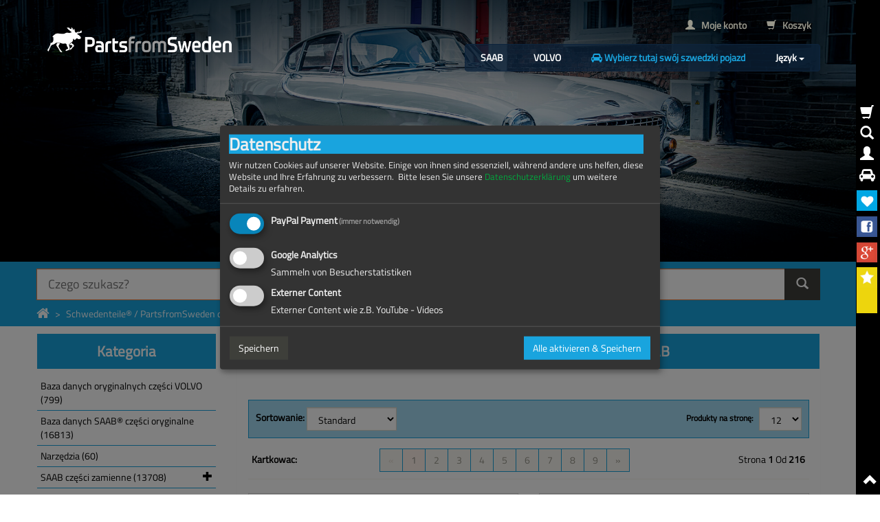

--- FILE ---
content_type: text/html;charset=UTF-8
request_url: https://schwedenteile.de/c/3573/1/12/0/teiledatenbank-schwedenteile-fuer-saabs.html?lang=pl
body_size: 10480
content:
<!DOCTYPE html>
<!--[if lt IE 7]>
<html class="no-js lt-ie9 lt-ie8 lt-ie7"> <![endif]-->
<!--[if IE 7]>
<html class="no-js lt-ie9 lt-ie8"> <![endif]-->
<!--[if IE 8]>
<html class="no-js lt-ie9"> <![endif]-->
<!--[if gt IE 8]><!-->
<html class="no-js"> <!--<![endif]-->
<head>

    <meta charset="utf-8">





<title>Schwedenteile® dla SAAB / </title>
<meta name="dc.title" content="Schwedenteile® dla SAAB / "/>

<meta name="keywords" content=""/>

<meta name="description" content=""/>
<meta name="dc.description" content=""/>

<meta name="author" content=""/>

<meta name="robots" content="index, follow"/>

<meta name="viewport" content="width=device-width, initial-scale=1.0">

<link rel="apple-touch-icon" sizes="180x180" href="/apple-touch-icon.png">
<link rel="icon" type="image/png" sizes="32x32" href="/favicon-32x32.png">
<link rel="icon" type="image/png" sizes="16x16" href="/favicon-16x16.png">
<link rel="manifest" href="/site.webmanifest">
<link rel="mask-icon" href="/safari-pinned-tab.svg" color="#5bbad5">
<meta name="msapplication-TileColor" content="#da532c">
<meta name="theme-color" content="#ffffff">
    <link rel="stylesheet" href="https://schwedenteile.de/template/schwedenteile.de/css/normalize.min.css">

<link rel="stylesheet" href="https://schwedenteile.de/template/schwedenteile.de/css/bootstrap-theme.css">
<link rel="stylesheet" href="https://schwedenteile.de/template/schwedenteile.de/css/font-awesome.min.css">
<link rel="stylesheet" href="https://schwedenteile.de/template/schwedenteile.de/js/vendor/fancyBox/jquery.fancybox.min.css?v=2.1.5">
<link rel="stylesheet" href="https://schwedenteile.de/template/schwedenteile.de/js/vendor/typeahead.js/typeaheadjs.min.css">

<link rel="stylesheet" href="https://schwedenteile.de/template/schwedenteile.de/js/vendor/datepicker/css/bootstrap-datepicker.min.css">

<link rel="stylesheet" href="https://schwedenteile.de/template/schwedenteile.de/fonts/font-awesome-4.7.0/css/font-awesome.css">

<link rel="stylesheet" href="https://schwedenteile.de/template/schwedenteile.de/css/layout.css?2">

    

<script type="text/javascript" src="https://schwedenteile.de/template/schwedenteile.de/js/vendor/jquery-1.10.1.min.js"></script>
<script type="text/javascript" src="https://schwedenteile.de/template/schwedenteile.de/js/vendor/bootstrap.min.js"></script>
<script type="text/javascript" src="https://schwedenteile.de/template/schwedenteile.de/js/vendor/bootbox.min.js"></script>
<script type="text/javascript" src="https://schwedenteile.de/template/schwedenteile.de/js/vendor/holder.min.js"></script>
<script type="text/javascript" src="https://schwedenteile.de/template/schwedenteile.de/js/vendor/fancyBox/jquery.fancybox.pack.min.js?v=2.1.5"></script>
<script type="text/javascript" src="https://schwedenteile.de/template/schwedenteile.de/js/vendor/typeahead.js/typeahead.bundle.min.js"></script>
<script type="text/javascript" src="https://schwedenteile.de/template/schwedenteile.de/js/vendor/datepicker/js/bootstrap-datepicker.min.js"></script>

<script type="text/javascript" src="https://schwedenteile.de/template/schwedenteile.de/js/loader.min.js?1"></script>
<script type="text/javascript" src="https://schwedenteile.de/template/schwedenteile.de/js/plugins.min.js"></script>
<script type="text/javascript" src="https://schwedenteile.de/template/schwedenteile.de/js/main.min.js"></script>

<script src="https://schwedenteile.de/template/schwedenteile.de/js/klaro.config.js"></script>
<script src="https://schwedenteile.de/template/schwedenteile.de/js/klaro.js"></script>


        
    
    
    
    
</head>
<body>
<!--[if lt IE 7]>
<p class="chromeframe">You are using an <strong>outdated</strong> browser. Please <a href="http://browsehappy.com/">upgrade
    your
    browser</a>
    or <a href="http://www.google.com/chromeframe/?redirect=true">activate Google Chrome Frame</a> to
    improve your experience.</p>
<![endif]-->
<!--
0
//-->


<header class="myn-header-2025 position-relative">
    <div id="myn-sweden-carousel" class="carousel slide" data-ride="carousel">
        <div class="carousel-inner" role="listbox">

                                                <div class="item active">
                        <img src="https://schwedenteile.de/template/schwedenteile.de/img/head/Volvo-01.jpg"
                                                          alt="Volvo"/>
                    </div>
                                    <div class="item ">
                        <img src="https://schwedenteile.de/template/schwedenteile.de/img/head/Saab-03.jpg"
                                                          alt="Saab"/>
                    </div>
                                    <div class="item ">
                        <img src="https://schwedenteile.de/template/schwedenteile.de/img/head/Volvo-02.jpg"
                                                          alt="Volvo"/>
                    </div>
                                    <div class="item ">
                        <img src="https://schwedenteile.de/template/schwedenteile.de/img/head/Saab-02.jpg"
                                                          alt="Saab"/>
                    </div>
                                    <div class="item ">
                        <img src="https://schwedenteile.de/template/schwedenteile.de/img/head/Saab-01.jpg"
                                                          alt="Saab"/>
                    </div>
                                    <div class="item ">
                        <img src="https://schwedenteile.de/template/schwedenteile.de/img/head/Volvo-03.jpg"
                                                          alt="Volvo"/>
                    </div>
                            
        </div>
        <ol class="carousel-indicators ">
            <li data-target="#myn-sweden-carousel" data-slide-to="0" class="active"></li>
            <li data-target="#myn-sweden-carousel" data-slide-to="1"></li>
            <li data-target="#myn-sweden-carousel" data-slide-to="2"></li>
            <li data-target="#myn-sweden-carousel" data-slide-to="3"></li>
            <li data-target="#myn-sweden-carousel" data-slide-to="4"></li>
            <li data-target="#myn-sweden-carousel" data-slide-to="5"></li>
        </ol>
    </div>
    <div class="position-absolute top-0 start-0 end-0 padding-top" style="z-index: 100000">
                    <div class="container padding-top">
                <div class="d-flex justify-content-between flex-row align-items-start text-white">
                    <div>
                                                    <div>
                                <a href="https://schwedenteile.de/" title="schwedenteile">
                                    <img src="https://schwedenteile.de/template/schwedenteile.de//img/logo/PartsfromSweden-logo-white.png"
                                         class="myn-header-2025-logo" alt="schwedenteile">
                                </a>
                            </div>
                                            </div>
                    <div class="text-right">
                        <div class="padding-bottom">
                            <a href="https://schwedenteile.de/account" class="btn btn-link text-muted">
                                <strong><span class="glyphicon glyphicon-user"></span> &nbsp; Moje konto
                                </strong>
                            </a>
                            <a href="https://schwedenteile.de/cart" class="shopping-cart-toggle-btn btn btn-link text-muted">
                                <strong><span class="glyphicon glyphicon-shopping-cart"></span>
                                    &nbsp; Koszyk
                                </strong>
                            </a>
                        </div>
                        <div class="myn-header-2025-menu">
                            <ul class="list-inline no-margin">
                                <li class="list-inline-item"><a class="btn btn-link text-white"
                                                                href="/c/3575/1/48/0/saab-ersatzteile.html"><strong>SAAB</strong></a>
                                </li>
                                <li class="list-inline-item"><a class="btn btn-link text-white"
                                                                href="/c/3576/1/48/0/volvo-ersatzteile.html"><strong>VOLVO</strong></a>
                                </li>
                                <li class="list-inline-item"><a class="btn btn-link text-primary" data-toggle="collapse"
                                                                title="Fahrzeug auswählen"
                                                                href="#head-nav-main-bar-car-select">
                                        <strong><i class="fa fa-car"
                                                   aria-hidden="true"></i> Wybierz tutaj swój szwedzki pojazd</strong>
                                    </a></li>
                                <li class="list-inline-item">
                                    <div class="dropdown">
                                        <div class="btn btn-link text-white dropdown-toggle" type="button"
                                             id="myn-lang-change-dropdown" data-toggle="dropdown" aria-haspopup="true"
                                             aria-expanded="true">
                                            <strong>Język</strong>
                                            <span class="caret"></span>
                                        </div>
                                        <ul class="small dropdown-menu" aria-labelledby="myn-lang-change-dropdown">
                                                                                            <li>
                                                    <a class="d-flex flex-row justify-content-between align-items-center text-white"
                                                       href="?lang=en">
                                                        <div>English</div>
                                                        <div class="margin-left padding-left"><img
                                                                    src="https://schwedenteile.de/template/schwedenteile.de//img/lang/en.png?1"
                                                                    style="height: 20px;"
                                                                    class=""></div>
                                                    </a></li>
                                                                                            <li>
                                                    <a class="d-flex flex-row justify-content-between align-items-center text-white"
                                                       href="?lang=de">
                                                        <div>Deutsch</div>
                                                        <div class="margin-left padding-left"><img
                                                                    src="https://schwedenteile.de/template/schwedenteile.de//img/lang/de.png?1"
                                                                    style="height: 20px;"
                                                                    class=""></div>
                                                    </a></li>
                                                                                            <li>
                                                    <a class="d-flex flex-row justify-content-between align-items-center text-white"
                                                       href="?lang=ru">
                                                        <div>Русский</div>
                                                        <div class="margin-left padding-left"><img
                                                                    src="https://schwedenteile.de/template/schwedenteile.de//img/lang/ru.png?1"
                                                                    style="height: 20px;"
                                                                    class=""></div>
                                                    </a></li>
                                                                                            <li>
                                                    <a class="d-flex flex-row justify-content-between align-items-center text-white"
                                                       href="?lang=se">
                                                        <div>Svenska</div>
                                                        <div class="margin-left padding-left"><img
                                                                    src="https://schwedenteile.de/template/schwedenteile.de//img/lang/se.png?1"
                                                                    style="height: 20px;"
                                                                    class=""></div>
                                                    </a></li>
                                                                                            <li>
                                                    <a class="d-flex flex-row justify-content-between align-items-center text-white"
                                                       href="?lang=fr">
                                                        <div>Français</div>
                                                        <div class="margin-left padding-left"><img
                                                                    src="https://schwedenteile.de/template/schwedenteile.de//img/lang/fr.png?1"
                                                                    style="height: 20px;"
                                                                    class=""></div>
                                                    </a></li>
                                                                                            <li>
                                                    <a class="d-flex flex-row justify-content-between align-items-center text-white"
                                                       href="?lang=es">
                                                        <div>Español</div>
                                                        <div class="margin-left padding-left"><img
                                                                    src="https://schwedenteile.de/template/schwedenteile.de//img/lang/es.png?1"
                                                                    style="height: 20px;"
                                                                    class=""></div>
                                                    </a></li>
                                                                                            <li>
                                                    <a class="d-flex flex-row justify-content-between align-items-center text-white"
                                                       href="?lang=pl">
                                                        <div>Polski</div>
                                                        <div class="margin-left padding-left"><img
                                                                    src="https://schwedenteile.de/template/schwedenteile.de//img/lang/pl.png?1"
                                                                    style="height: 20px;"
                                                                    class=""></div>
                                                    </a></li>
                                                                                            <li>
                                                    <a class="d-flex flex-row justify-content-between align-items-center text-white"
                                                       href="?lang=nl">
                                                        <div>Nederlands</div>
                                                        <div class="margin-left padding-left"><img
                                                                    src="https://schwedenteile.de/template/schwedenteile.de//img/lang/nl.png?1"
                                                                    style="height: 20px;"
                                                                    class=""></div>
                                                    </a></li>
                                                                                            <li>
                                                    <a class="d-flex flex-row justify-content-between align-items-center text-white"
                                                       href="?lang=it">
                                                        <div>Italiano</div>
                                                        <div class="margin-left padding-left"><img
                                                                    src="https://schwedenteile.de/template/schwedenteile.de//img/lang/it.png?1"
                                                                    style="height: 20px;"
                                                                    class=""></div>
                                                    </a></li>
                                            
                                        </ul>
                                    </div>

                                </li>
                            </ul>
                        </div>
                    </div>
                </div>
            </div>
        
    </div>
</header>
<div class="breadcrumb-bar margin-bottom">
    <div class="container">
        <div class="padding-top">
            <form class="headersearch" role="search" method="post" action="https://schwedenteile.de/search">
                <div class="input-group input-group-lg has-warning">
                    <input type="search" name="keywords" class="form-control searching input-lg"
                           required="required"
                           placeholder="Czego szukasz?">
                    <div class="input-group-btn">
                        <button type="submit" class="btn btn-default">
                            <span class="glyphicon glyphicon-search"></span>
                        </button>
                    </div>
                </div>
            </form>
            <ol class="breadcrumb no-margin no-padding-left">
                <li class="breadcrumb-item"><a href="https://schwedenteile.de/"><i class='glyphicon glyphicon-home fa fa-home shop-home-icon'></i></a></li>
<li class="breadcrumb-item active"><a href="https://schwedenteile.de/c/3573/1/48/0/schwedenteile-partsfromsweden-dla-saab.html">Schwedenteile® / PartsfromSweden dla SAAB</a></li>

            </ol>
        </div>
    </div>
</div>


<div class="container">
    <script>
        $(function () {
            $(".tooltips").tooltip();

            var searchProductEntries = new Bloodhound({
                datumTokenizer: Bloodhound.tokenizers.obj.whitespace('value'),
                queryTokenizer: Bloodhound.tokenizers.whitespace,
                
                remote: {
                    url: 'https://schwedenteile.de/ajax/search/%QUERY',
                    wildcard: '%QUERY'
                }
            });
            var searchCategoryEntries = new Bloodhound({
                datumTokenizer: Bloodhound.tokenizers.obj.whitespace('value'),
                queryTokenizer: Bloodhound.tokenizers.whitespace,
                
                remote: {
                    url: 'https://schwedenteile.de/ajax/csearch/%QUERY',
                    wildcard: '%QUERY'
                }
            });

            $('.searching').typeahead(
                {
                    hint: true,
                    highlight: true,
                    minLength: 3
                },
                {
                    name: 'searchCategoryEntries',
                    display: 'value',
                    limit: 10,
                    source: searchCategoryEntries,
                    templates: {
                        header: '<div class="text-center"><strong>Kategorie</strong></div>'
                    }
                },
                {
                    name: 'searchProductEntries',
                    display: 'value',
                    limit: 10,
                    source: searchProductEntries,
                    templates: {
                        header: '<div class="text-center"><strong>Produkt</strong></div>',
                        suggestion: (obj) => {
                            return [
                                '<div style="display: flex; flex-direction: row; justify-content: flex-start; align-items: center">',
                                '<div style="width: 60px;">',
                                (obj.image ? '<img src="' + obj.image + '" class="img-responsive" />' : ''),
                                '</div>',
                                '<div style="flex-grow: 1;">',
                                obj.value,
                                '</div>',
                                '<div>',
                                '<span class="label label-info ql-' + obj.quality_level + '">' + obj.quality + '</span>',
                                '</div>',
                                '</div>'
                            ].join("\n")
                        }
                    }
                }
            ).bind('typeahead:select', function (ev, suggestion) {
                if (suggestion.url) {
                    document.location = suggestion.url;
                }
            });
        });
    </script>

    <div class="" style="margin-bottom: 10px;">
        
        <div class="collapse" id="head-nav-main-bar-car-select">
            <div class="row">
    <div class="col-sm-6">
        <div class="panel panel-success">
            <div class="panel-heading">
                <i class="fa fa-search"></i>
                Wyszukaj za pomocą numeru klucza HSN/TSN (Patrz licencja pojazdu):
            </div>
            <div class="panel-body">
                <div class="row margin-bottom">
                    <div class="col-sm-2">do  2.1:</div>
                    <div class="col-sm-10"><input class="form-control" id="car_types_key1"></div>
                </div>
                <div class="row">
                    <div class="col-sm-2">do  2.2:</div>
                    <div class="col-sm-10"><input class="form-control" id="car_types_key2"></div>
                </div>

            </div>
            <div class="panel-footer">
                <button class="btn btn-xs btn-default" id="car_types_key_search">Szukaj</button>
            </div>
        </div>


    </div>
    <div class="col-sm-6">
        <div class="panel panel-success">
            <div class="panel-heading">
                <i class="fa fa-search"></i>
                Ręczne wyszukiwanie pojazdów
            </div>
            <div class="panel-body">
                <div class="row margin-bottom">
                    <div class="col-sm-3">Producent:</div>
                    <div class="col-sm-9"><select class="form-control" id="car_brand_selector">
                            <option value="0" selected="selected">- Proszę wybrać-</option>
                                                                                                                                                                                                                                                                                                                                                                                                                                                                                                                                                                                                                                                                                                                                                                                                                                                                                                                                                                                                                                                                                                                                                                                                                                                                                                                                                                                                                                                                                                                                                                                                                                                                                                                                                                                                                                                                                                                                                                                                                                                                                                                                                                                                                                                                                                                                                                                                                                                                                                                                                                                                                                                                                                                                                                                                                                                                                                                                                                                                                                                                                                                                                                                                                                                                                                                                                                                                                                                                                                                                                                                                                                                                                                                                                                                                                                                                                                                                                                                                                                                                                                                                                                                                                                                                                                                                                                                                                                                                                                                                                                                                                                                                                                                                                                                                                                                                                                                                                                                                                                                                                                                                                                                                                                                                                                                                                                                                                                                                                                                                                                                                                                                                                                                                                                                                                                                                                                                                                                                                                                                                                                                                                                                                                                                                                                                                                                                                                                                                                                                                                                                                                                                                                                                                                                                                                                                                                                                                                                                                                                                                                                                                                                                                                                                                                                                                                                                                                                                                                                                                                                                                                                                                                                                                                                                                                                                                                                                                                                                                                                                                                                                                                                                                                                                                                                                                                                                                                                                                                                                                                                                                                                                                                                                                                                                                                                                                                                                                                                                                                                                                                                                                                                                                                                                                                                                                                                                                                                                                                                                                                                                                                                                                                                                                                                                                                                                                                                                                                                                                                                                                                                                                                                                                                                                                                                                                                                                                                                                                                                                                                                                                                                                                                                                                                                                                                                                                                                                                                                                                                                                                                                                                                                                                                                                                                                                                                                                                                                                                                                                                                                                                                                                                                                                                                                                                                                                                                                                                                                                                                                                                                                                                                                                                                                                                                                                                                                                                                                                                                                                                                                                                                                                                                                                                                                                                                                                                                                                                                                                                                                                                                                                                                                                                                                                                                                                                                                                                                                                                                                                                                                                                                                                                                                                                                                                                                                                                                                                                                                                                                                                                                                                                                                                                                                                                                                                                                                                                                                                                                                                                                                                                <option value="8">
                                        SAAB
                                    </option>
                                                                                                                                                                                                                                                                                                                                                                                                                                                                                                                                                                                                                                                                                                                                                                                                                                                                                                                                                                                                                                                                                                                                                                                                                                                                                                                                                                                                                                                                                                                                                                                                                                                                                                                                                                                                                                                                                                                                                                                                                                                                                                                                                                                                                                                                                                                                                                                                                                                                                                                                                                                                                                                                                                                                                                                                                                                                                                                                                                                                                                                                                                                                                                                                                                                        <option value="33">
                                        VOLVO
                                    </option>
                                                                                                                                                                                                                                                                                                                                                                                                                                                                                                                                                                                                                                                                                                                                                                            
                        </select></div>
                    <script>
                        $(function () {
                            setTimeout(function () {
                                $("#car_brand_selector").trigger("change");
                            }, 400);
                        });
                    </script>
                </div>
                <div class="row">
                    <div class="col-sm-3">Seria modeli</div>
                    <div class="col-sm-9"><select class="form-control"
                                                  disabled="disabled"
                                                  id="car_model_selector">
                            <option>- Proszę wybrać-</option>
                        </select></div>
                </div>
            </div>
            <div class="panel-footer">&nbsp;</div>
        </div>
    </div>
</div>
<script>
    $(function () {
        var cbs = $("#car_brand_selector"), cms = $("#car_model_selector"), cts = $("#car_types_selector");
        cbs.off("change").on("change", function () {
            var $self = $(this);
            cms.children().remove();
            cms.prop("disabled", true);
            $("<option value='0'>- Proszę wybrać-</option>").appendTo(cms);
            $.getJSON("https://schwedenteile.de/ajax/car/brand/" + $self.val(), function ($resp) {
                $.each($resp, function (i, row) {
                    $("<option value='" + row.id + "'>" + row.name + "</option>").appendTo(cms);
                });
                if (cms.children().length > 1) {
                    cms.prop("disabled", false);
                }
            });
        });
        cms.off("change").on("change", function () {
            var $self = $(this);
            cts.children().remove();
            $.getJSON("https://schwedenteile.de/ajax/car/models/" + $self.val(), function ($resp) {
                $.each($resp, function (i, mRow) {
                    var html = "<tr>";
                    html = html + "<td>" + mRow.name + "<div class=\"visible-xs\">" + mRow.build + " | " + mRow.kw + " | " + mRow.ps + " | " + mRow.cc + "</div></td>";
                    html = html + "<td class=\"hidden-xs\">" + mRow.build + "</td>";
                    html = html + "<td class=\"hidden-xs\">" + mRow.kw + "</td>";
                    html = html + "<td class=\"hidden-xs\">" + mRow.ps + "</td>";
                    html = html + "<td class=\"hidden-xs\">" + mRow.cc + "</td>";
                    html = html + "<td><a href='https://schwedenteile.de/car/sel/";
                    html = html + mRow.id;
                    html = html + "' class='btn btn-xs btn-default'>wybierać</a></td>";
                    html = html + "</tr>";
                    $(html).appendTo(cts);
                });
            });
        });
    });
</script>
<script>
    $(function () {
        var ctk1 = $("#car_types_key1"), ctk2 = $("#car_types_key2"),
            ctks = $("#car_types_key_search"), cts = $("#car_types_selector");

        ctks.off("click").on("click", function () {
            var $self = $(this);
            cts.children().remove();
            $.getJSON("https://schwedenteile.de/ajax/car/search/" + ctk1.val() + "/" + ctk2.val(), function ($resp) {
                $.each($resp, function (i, mRow) {
                    var html = "<tr>";
                    html = html + "<td>" + mRow.name + "<div class=\"visible-xs\">" + mRow.build + " | " + mRow.kw + " | " + mRow.ps + " | " + mRow.cc + "</div></td>";
                    html = html + "<td class=\"hidden-xs\">" + mRow.build + "</td>";
                    html = html + "<td class=\"hidden-xs\">" + mRow.kw + "</td>";
                    html = html + "<td class=\"hidden-xs\">" + mRow.ps + "</td>";
                    html = html + "<td class=\"hidden-xs\">" + mRow.cc + "</td>";
                    html = html + "<td><a href='https://schwedenteile.de/car/sel/";
                    html = html + mRow.id;
                    html = html + "' class='btn btn-xs btn-default'>wählen</a></td>";
                    html = html + "</tr>";
                    $(html).appendTo(cts);
                });
            });
        });
    });
</script>
<div>
    <div class="panel panel-success">
        <div class="panel-heading">
            <i class="fa fa-list"></i>
            Znalezione pojazdy:
        </div>
        <table class="table table-striped">
            <thead>
            <tr>
                <th>Pojazd
                    <div class="visible-xs">Rok budowy | KW | HP | ccm</div>
                </th>
                <th class="hidden-xs">Rok budowy</th>
                <th class="hidden-xs">KW</th>
                <th class="hidden-xs">HP</th>
                <th class="hidden-xs">ccm</th>
                <th style="width: 68px;">&nbsp;</th>
            </tr>
            </thead>
            <tbody id="car_types_selector">
            </tbody>
        </table>
        <div class="clearfix" style="margin-top: 1px"></div>
    </div>
</div>

        </div>






<section class="row" style="margin-bottom: 10px">
    <div class="col-sm-3 col-md-3 col-lg-3">
            <div class="panel panel-success">
        <div class="panel-heading">Kategoria</div>
        <div class="list-group">
                                            <a class="list-group-item "
                                                    href="https://schwedenteile.de/c/3574/1/48/0/baza-danych-oryginalnych-części-volvo.html#c-3574"
                                        >
                    
                    Baza danych oryginalnych części VOLVO
                    (799)
                                        
                </a>
                <div class="clearfix"></div>
                                                            <a class="list-group-item "
                                                    href="https://schwedenteile.de/c/3571/1/48/0/baza-danych-saab-części-oryginalne.html#c-3571"
                                        >
                    
                    Baza danych SAAB® części oryginalne
                    (16813)
                                        
                </a>
                <div class="clearfix"></div>
                                                            <a class="list-group-item "
                                                    href="https://schwedenteile.de/c/4679/1/48/0/narzędzia.html#c-4679"
                                        >
                    
                    Narzędzia
                    (60)
                                        
                </a>
                <div class="clearfix"></div>
                                                                <a name="c-3575"></a>
                                <a class="list-group-item "
                                                    href="https://schwedenteile.de/c/3575/1/48/0/saab-części-zamienne.html#c-3575"
                                        >
                    
                    SAAB części zamienne
                    (13708)
                                            <i class="glyphicon glyphicon-plus pull-right"></i>
                                        
                </a>
                <div class="clearfix"></div>
                                                            <a class="list-group-item "
                                                    href="https://schwedenteile.de/c/9436/1/48/0/sale.html#c-9436"
                                        >
                    
                    SALE
                    (286)
                                        
                </a>
                <div class="clearfix"></div>
                                                            <a class="list-group-item active"
                                                    href="https://schwedenteile.de/c/3573/1/48/0/schwedenteile-partsfromsweden-dla-saab.html#c-3573"
                                        >
                    
                    Schwedenteile® / PartsfromSweden dla SAAB
                    (2586)
                                        
                </a>
                <div class="clearfix"></div>
                                                            <a class="list-group-item "
                                                    href="https://schwedenteile.de/c/3572/1/48/0/schwedenteile-partsfromsweden-dla-volvo.html#c-3572"
                                        >
                    
                    Schwedenteile® / PartsfromSweden dla VOLVO
                    (3969)
                                        
                </a>
                <div class="clearfix"></div>
                                                                <a name="c-3576"></a>
                                <a class="list-group-item "
                                                    href="https://schwedenteile.de/c/3576/1/48/0/volvo-części-zamienne.html#c-3576"
                                        >
                    
                    VOLVO części zamienne
                    (8327)
                                            <i class="glyphicon glyphicon-plus pull-right"></i>
                                        
                </a>
                <div class="clearfix"></div>
                                    </div>
    </div>



<div class="hidden-xs hidden-sm visible-md visible-lg">

    <div class="panel panel-success">
        <div class="panel-heading">Schwedenteile® / PartsfromSweden dla SAAB></div>
        <div class="panel-body small">
            
        </div>
    </div>
</div>




    </div>
    <div class="col-sm-9 col-md-9 col-lg-9">
        <div>
            <div class="panel panel-success">
    <div class="panel-heading">Schwedenteile® / PartsfromSweden dla SAAB</div>
    <div class="panel-body">
        <div class="">
            
        </div>


        <form class="form-horizontal" role="form" action="https://schwedenteile.de/c/3573/1/48/0/schwedenteile-partsfromsweden-dla-saab.html" method="post">
	<input type="hidden" name="page" value="1"/>

	<div class="view-properties">
        <div class="form-inline pull-left">
			<label>Sortowanie: </label>
			<select class="form-control" name="sorter" onchange="this.form.submit();">
				<option value="0" selected="selected">Standard</option>
				<option value="1">Cena rosnąco</option>
				<option value="2">Cena malejąca</option>
				<option value="3">Od A do Z</option>
				<option value="4">Od Z do A</option>
			</select>
		</div>

		<div class="article-count form-inline pull-right hidden-phone">
			<label>Produkty na stronę: </label>
			<select class="form-control" name="limit" onchange="this.form.submit();">
				<option value="12" selected="selected">12</option>
				<option value="24">24</option>
				<option value="36">36</option>
				<option value="48">48</option>
			</select>
		</div>
		<div class="clearfix"></div>
	</div>
</form>

<div class="row no-padding" style="padding: 5px">
	<div class="col-sm-1 col-md-1 col-lg-1" style="padding-top: 6px;">
		<strong>Kartkowac:</strong>
	</div>
	<div class="col-sm-9 col-md-9 col-lg-9 text-center">
		<ul class="pagination no-margin">
							<li class="disabled"><a onclick="return false;" href="#">&laquo;</a></li>
										<li class="active">
					<a href="https://schwedenteile.de/c/3573/1/12/0/schwedenteile-partsfromsweden-dla-saab.html">
						1
						<span class="sr-only">(current)</span>					</a>
				</li>
							<li class="">
					<a href="https://schwedenteile.de/c/3573/2/12/0/schwedenteile-partsfromsweden-dla-saab.html">
						2
											</a>
				</li>
							<li class="">
					<a href="https://schwedenteile.de/c/3573/3/12/0/schwedenteile-partsfromsweden-dla-saab.html">
						3
											</a>
				</li>
							<li class="">
					<a href="https://schwedenteile.de/c/3573/4/12/0/schwedenteile-partsfromsweden-dla-saab.html">
						4
											</a>
				</li>
							<li class="">
					<a href="https://schwedenteile.de/c/3573/5/12/0/schwedenteile-partsfromsweden-dla-saab.html">
						5
											</a>
				</li>
							<li class="">
					<a href="https://schwedenteile.de/c/3573/6/12/0/schwedenteile-partsfromsweden-dla-saab.html">
						6
											</a>
				</li>
							<li class="">
					<a href="https://schwedenteile.de/c/3573/7/12/0/schwedenteile-partsfromsweden-dla-saab.html">
						7
											</a>
				</li>
							<li class="">
					<a href="https://schwedenteile.de/c/3573/8/12/0/schwedenteile-partsfromsweden-dla-saab.html">
						8
											</a>
				</li>
							<li class="">
					<a href="https://schwedenteile.de/c/3573/9/12/0/schwedenteile-partsfromsweden-dla-saab.html">
						9
											</a>
				</li>
			
							<li><a
							href="https://schwedenteile.de/c/3573/2/12/0/schwedenteile-partsfromsweden-dla-saab.html">&raquo;</a>
				</li>
			
			
		</ul>
	</div>
	<div class="col-sm-2 col-md-2 col-lg-2 text-right" style="padding-top: 6px;">
		<span>Strona</span>
		<b>1</b>
		<span>Od</span>
		<b>216</b>
	</div>
</div>

<hr class="no-margin-top"/>


        <div class="row">
                            <div class="col-xs-12 col-sm-6" style="margin-bottom: 30px;">
    <div class=" border-all padding-all">
        <div class="text-center">
            <a href="https://schwedenteile.de/p/155277/.html?cPath=3573">
                <img class="img-responsive lazy" data-src="https://schwedenteile.de/images/cache/250x200-opc_saab_oelwannenreinigungs_set_oil_pan_cleaning_set.0.jpg" alt=""
                     style="width: auto; height: 200px; margin: auto">
                                    <span class="label label-info quality-levels-2">Premium</span>
                                                <div style="position: absolute; top: 5px; left: 20px;">
                    <img data-src="https://schwedenteile.de/images/cache/80x80-images-manufacturer-saab_ab.jpg"
                          class="img-responsive lazy" /></div>
                            </a>
        </div>
        <div class="caption">
            <p class="text-center no-margin-top" style="height:60px;">
                <a href="https://schwedenteile.de/p/155277/.html?cPath=3573">
                    
                </a>
            </p>

            <div class="row small">
                <div class="col-xs-6 text-muted text-strike">
                                    </div>
                <div class="col-xs-6 text-right">
                    <h4>
                        <strong>12,91 €</strong>
                    </h4>
                </div>
            </div>

        </div>
    </div>
</div>


                            <div class="col-xs-12 col-sm-6" style="margin-bottom: 30px;">
    <div class=" border-all padding-all">
        <div class="text-center">
            <a href="https://schwedenteile.de/p/84723/pokrętło-obrotowe-wentylacji-saab-900-ii-1994-1998-9-3-i-1998-2003.html?cPath=3573">
                <img class="img-responsive lazy" data-src="https://schwedenteile.de/images/cache/250x200-5331665_saab.jpg" alt=""
                     style="width: auto; height: 200px; margin: auto">
                                    <span class="label label-info quality-levels-3">Economy</span>
                                                <div style="position: absolute; top: 5px; left: 20px;">
                    <img data-src="https://schwedenteile.de/images/cache/80x80-images-manufacturer-schwedenteile_partsfromsweden2.jpg"
                          class="img-responsive lazy" /></div>
                            </a>
        </div>
        <div class="caption">
            <p class="text-center no-margin-top" style="height:60px;">
                <a href="https://schwedenteile.de/p/84723/pokrętło-obrotowe-wentylacji-saab-900-ii-1994-1998-9-3-i-1998-2003.html?cPath=3573">
                     Pokrętło obrotowe wentylacji SAAB 900 II 1994-1998 / 9-3 I 1998-2003 
                </a>
            </p>

            <div class="row small">
                <div class="col-xs-6 text-muted text-strike">
                                    </div>
                <div class="col-xs-6 text-right">
                    <h4>
                        <strong>9,99 €</strong>
                    </h4>
                </div>
            </div>

        </div>
    </div>
</div>


                            <div class="col-xs-12 col-sm-6" style="margin-bottom: 30px;">
    <div class=" border-all padding-all">
        <div class="text-center">
            <a href="https://schwedenteile.de/p/62706/relay-fuel-pump-compressor-air-conditioning-lh-jetronic-saab-900-1993-9000.html?cPath=3573">
                <img class="img-responsive lazy" data-src="https://schwedenteile.de/images/cache/250x200-8536401AM.jpg" alt=""
                     style="width: auto; height: 200px; margin: auto">
                                    <span class="label label-info quality-levels-3">Economy</span>
                                                <div style="position: absolute; top: 5px; left: 20px;">
                    <img data-src="https://schwedenteile.de/images/cache/80x80-images-manufacturer-schwedenteile_partsfromsweden2.jpg"
                          class="img-responsive lazy" /></div>
                            </a>
        </div>
        <div class="caption">
            <p class="text-center no-margin-top" style="height:60px;">
                <a href="https://schwedenteile.de/p/62706/relay-fuel-pump-compressor-air-conditioning-lh-jetronic-saab-900-1993-9000.html?cPath=3573">
                     Relay Fuel pump Compressor, Air - Conditioning LH-Jetronic  SAAB 900 (-1993), 9000
                </a>
            </p>

            <div class="row small">
                <div class="col-xs-6 text-muted text-strike">
                                    </div>
                <div class="col-xs-6 text-right">
                    <h4>
                        <strong>11,86 €</strong>
                    </h4>
                </div>
            </div>

        </div>
    </div>
</div>


                            <div class="col-xs-12 col-sm-6" style="margin-bottom: 30px;">
    <div class=" border-all padding-all">
        <div class="text-center">
            <a href="https://schwedenteile.de/p/138267/wkład-filtra-oleju-saab-9-3-ii-1.9-tid-8v-1.9-tid-16v-05-10-9-5-i-1.9-tid-16v-06-10-z19dt-z19dth-z19dtr.html?cPath=3573">
                <img class="img-responsive lazy" data-src="https://schwedenteile.de/images/cache/250x200-32284167.jpg" alt=""
                     style="width: auto; height: 200px; margin: auto">
                                    <span class="label label-info quality-levels-1">OEM</span>
                                                <div style="position: absolute; top: 5px; left: 20px;">
                    <img data-src="https://schwedenteile.de/images/cache/80x80-images-manufacturer-mann.jpg"
                          class="img-responsive lazy" /></div>
                            </a>
        </div>
        <div class="caption">
            <p class="text-center no-margin-top" style="height:60px;">
                <a href="https://schwedenteile.de/p/138267/wkład-filtra-oleju-saab-9-3-ii-1.9-tid-8v-1.9-tid-16v-05-10-9-5-i-1.9-tid-16v-06-10-z19dt-z19dth-z19dtr.html?cPath=3573">
                     Wkład filtra oleju SAAB 9-3 II 1.9 TiD 8V 1.9 TiD 16V '05-10 / 9-5 I 1.9 TiD 16V '06-10 Z19DT Z19DTH Z19DTR
                </a>
            </p>

            <div class="row small">
                <div class="col-xs-6 text-muted text-strike">
                    29,12 €                </div>
                <div class="col-xs-6 text-right">
                    <h4>
                        <strong>9,73 €</strong>
                    </h4>
                </div>
            </div>

        </div>
    </div>
</div>


                            <div class="col-xs-12 col-sm-6" style="margin-bottom: 30px;">
    <div class=" border-all padding-all">
        <div class="text-center">
            <a href="https://schwedenteile.de/p/97247/łożysko-pośrednie-łożysko-kulkowe-wału-napędowego-oś-przednia-prawa-saab-9000-9-3-i-9-5-i-9-3-ii.html?cPath=3573">
                <img class="img-responsive lazy" data-src="https://schwedenteile.de/images/cache/250x200-12785906am_12785906_kugellager_rillenkugellager_saab.png" alt=""
                     style="width: auto; height: 200px; margin: auto">
                                    <span class="label label-info quality-levels-3">Economy</span>
                                                <div style="position: absolute; top: 5px; left: 20px;">
                    <img data-src="https://schwedenteile.de/images/cache/80x80-images-manufacturer-schwedenteile_partsfromsweden2.jpg"
                          class="img-responsive lazy" /></div>
                            </a>
        </div>
        <div class="caption">
            <p class="text-center no-margin-top" style="height:60px;">
                <a href="https://schwedenteile.de/p/97247/łożysko-pośrednie-łożysko-kulkowe-wału-napędowego-oś-przednia-prawa-saab-9000-9-3-i-9-5-i-9-3-ii.html?cPath=3573">
                     Łożysko Pośrednie / Łożysko kulkowe wału napędowego / Oś Przednia Prawa SAAB 9000 / 9-3 I / 9-5 I / 9-3 II
                </a>
            </p>

            <div class="row small">
                <div class="col-xs-6 text-muted text-strike">
                                    </div>
                <div class="col-xs-6 text-right">
                    <h4>
                        <strong>16,90 €</strong>
                    </h4>
                </div>
            </div>

        </div>
    </div>
</div>


                            <div class="col-xs-12 col-sm-6" style="margin-bottom: 30px;">
    <div class=" border-all padding-all">
        <div class="text-center">
            <a href="https://schwedenteile.de/p/147750/1-set-brake-disc-front-axle-15-brakes-saab-900-ii-1997-1998-9-3-i-1998-2003-9-5-i-1998-2010.html?cPath=3573">
                <img class="img-responsive lazy" data-src="https://schwedenteile.de/images/cache/250x200-32025723_abs_bremsscheiben_set_vorderachse_bremse_zwei_bremsscheiben_set_brake_disc_front_axle_saab_900_9-3_9-5.jpg" alt=""
                     style="width: auto; height: 200px; margin: auto">
                                    <span class="label label-info quality-levels-1">OEM</span>
                                                <div style="position: absolute; top: 5px; left: 20px;">
                    <img data-src="https://schwedenteile.de/images/cache/80x80-images-manufacturer-abs.png"
                          class="img-responsive lazy" /></div>
                            </a>
        </div>
        <div class="caption">
            <p class="text-center no-margin-top" style="height:60px;">
                <a href="https://schwedenteile.de/p/147750/1-set-brake-disc-front-axle-15-brakes-saab-900-ii-1997-1998-9-3-i-1998-2003-9-5-i-1998-2010.html?cPath=3573">
                    1 Set Brake Disc Front Axle 15" Brakes SAAB 900 II 1997-1998 / 9-3 I 1998-2003 / 9-5 I 1998-2010 
                </a>
            </p>

            <div class="row small">
                <div class="col-xs-6 text-muted text-strike">
                                    </div>
                <div class="col-xs-6 text-right">
                    <h4>
                        <strong>121,74 €</strong>
                    </h4>
                </div>
            </div>

        </div>
    </div>
</div>


                            <div class="col-xs-12 col-sm-6" style="margin-bottom: 30px;">
    <div class=" border-all padding-all">
        <div class="text-center">
            <a href="https://schwedenteile.de/p/147751/1-set-brake-disc-front-axle-15-brakes-saab-900-ii-1997-1998-9-3-i-1998-2003-9-5-i-1998-2010.html?cPath=3573">
                <img class="img-responsive lazy" data-src="https://schwedenteile.de/images/cache/250x200-32025723_ate_bremsscheiben_set_vorderachse_bremse_zwei_bremsscheiben_set_brake_disc_front_axle_saab_900_9-3_9-5.jpg" alt=""
                     style="width: auto; height: 200px; margin: auto">
                                    <span class="label label-info quality-levels-1">OEM</span>
                                                <div style="position: absolute; top: 5px; left: 20px;">
                    <img data-src="https://schwedenteile.de/images/cache/80x80-images-manufacturer-ate.png"
                          class="img-responsive lazy" /></div>
                            </a>
        </div>
        <div class="caption">
            <p class="text-center no-margin-top" style="height:60px;">
                <a href="https://schwedenteile.de/p/147751/1-set-brake-disc-front-axle-15-brakes-saab-900-ii-1997-1998-9-3-i-1998-2003-9-5-i-1998-2010.html?cPath=3573">
                    1 Set Brake Disc Front Axle 15" Brakes SAAB 900 II 1997-1998 / 9-3 I 1998-2003 / 9-5 I 1998-2010 
                </a>
            </p>

            <div class="row small">
                <div class="col-xs-6 text-muted text-strike">
                                    </div>
                <div class="col-xs-6 text-right">
                    <h4>
                        <strong>196,21 €</strong>
                    </h4>
                </div>
            </div>

        </div>
    </div>
</div>


                            <div class="col-xs-12 col-sm-6" style="margin-bottom: 30px;">
    <div class=" border-all padding-all">
        <div class="text-center">
            <a href="https://schwedenteile.de/p/147753/1-set-brake-disc-front-axle-15-brakes-saab-900-ii-1997-1998-9-3-i-1998-2003-9-5-i-1998-2010.html?cPath=3573">
                <img class="img-responsive lazy" data-src="https://schwedenteile.de/images/cache/250x200-32025723_trw_bremsscheiben_set_vorderachse_bremse_zwei_bremsscheiben_set_brake_disc_front_axle_saab_900_9-3_9-5.jpg" alt=""
                     style="width: auto; height: 200px; margin: auto">
                                    <span class="label label-info quality-levels-1">OEM</span>
                                                <div style="position: absolute; top: 5px; left: 20px;">
                    <img data-src="https://schwedenteile.de/images/cache/80x80-images-manufacturer-trw.png"
                          class="img-responsive lazy" /></div>
                            </a>
        </div>
        <div class="caption">
            <p class="text-center no-margin-top" style="height:60px;">
                <a href="https://schwedenteile.de/p/147753/1-set-brake-disc-front-axle-15-brakes-saab-900-ii-1997-1998-9-3-i-1998-2003-9-5-i-1998-2010.html?cPath=3573">
                    1 Set Brake Disc Front Axle 15" Brakes SAAB 900 II 1997-1998 / 9-3 I 1998-2003 / 9-5 I 1998-2010 
                </a>
            </p>

            <div class="row small">
                <div class="col-xs-6 text-muted text-strike">
                                    </div>
                <div class="col-xs-6 text-right">
                    <h4>
                        <strong>138,78 €</strong>
                    </h4>
                </div>
            </div>

        </div>
    </div>
</div>


                            <div class="col-xs-12 col-sm-6" style="margin-bottom: 30px;">
    <div class=" border-all padding-all">
        <div class="text-center">
            <a href="https://schwedenteile.de/p/147755/1-set-brake-disc-front-axle-15-brakes-saab-900-ii-1997-1998-9-3-i-1998-2003-9-5-i-1998-2010.html?cPath=3573">
                <img class="img-responsive lazy" data-src="https://schwedenteile.de/images/cache/250x200-32025723_bosch_bremsscheiben_set_vorderachse_bremse_zwei_bremsscheiben_set_brake_disc_front_axle_saab_900_9-3_9-5.jpg" alt=""
                     style="width: auto; height: 200px; margin: auto">
                                    <span class="label label-info quality-levels-1">OEM</span>
                                                <div style="position: absolute; top: 5px; left: 20px;">
                    <img data-src="https://schwedenteile.de/images/cache/80x80-images-manufacturer-bosch.0.png"
                          class="img-responsive lazy" /></div>
                            </a>
        </div>
        <div class="caption">
            <p class="text-center no-margin-top" style="height:60px;">
                <a href="https://schwedenteile.de/p/147755/1-set-brake-disc-front-axle-15-brakes-saab-900-ii-1997-1998-9-3-i-1998-2003-9-5-i-1998-2010.html?cPath=3573">
                    1 Set Brake Disc Front Axle 15" Brakes SAAB 900 II 1997-1998 / 9-3 I 1998-2003 / 9-5 I 1998-2010 
                </a>
            </p>

            <div class="row small">
                <div class="col-xs-6 text-muted text-strike">
                                    </div>
                <div class="col-xs-6 text-right">
                    <h4>
                        <strong>124,93 €</strong>
                    </h4>
                </div>
            </div>

        </div>
    </div>
</div>


                            <div class="col-xs-12 col-sm-6" style="margin-bottom: 30px;">
    <div class=" border-all padding-all">
        <div class="text-center">
            <a href="https://schwedenteile.de/p/147752/1-set-brake-disc-front-axle-15-brakes-saab-900-ii-1997-1998-9-3-i-1998-2003-9-5-i-1998-2010.html?cPath=3573">
                <img class="img-responsive lazy" data-src="https://schwedenteile.de/images/cache/250x200-32025723_febi_bremsscheiben_set_vorderachse_bremse_zwei_bremsscheiben_set_brake_disc_front_axle_saab_900_9-3_9-5.jpg" alt=""
                     style="width: auto; height: 200px; margin: auto">
                                    <span class="label label-info quality-levels-1">OEM</span>
                                                <div style="position: absolute; top: 5px; left: 20px;">
                    <img data-src="https://schwedenteile.de/images/cache/80x80-images-manufacturer-unbenannt.png"
                          class="img-responsive lazy" /></div>
                            </a>
        </div>
        <div class="caption">
            <p class="text-center no-margin-top" style="height:60px;">
                <a href="https://schwedenteile.de/p/147752/1-set-brake-disc-front-axle-15-brakes-saab-900-ii-1997-1998-9-3-i-1998-2003-9-5-i-1998-2010.html?cPath=3573">
                    1 Set Brake Disc Front Axle 15" Brakes SAAB 900 II 1997-1998 / 9-3 I 1998-2003 / 9-5 I 1998-2010 
                </a>
            </p>

            <div class="row small">
                <div class="col-xs-6 text-muted text-strike">
                                    </div>
                <div class="col-xs-6 text-right">
                    <h4>
                        <strong>120,74 €</strong>
                    </h4>
                </div>
            </div>

        </div>
    </div>
</div>


                            <div class="col-xs-12 col-sm-6" style="margin-bottom: 30px;">
    <div class=" border-all padding-all">
        <div class="text-center">
            <a href="https://schwedenteile.de/p/64796/1-set-brake-disc-front-axle-15-brakes-saab-900-ii-1997-1998-9-3-i-1998-2003-9-5-i-1998-2010.html?cPath=3573">
                <img class="img-responsive lazy" data-src="https://schwedenteile.de/images/cache/250x200-32025723_bremsscheibe_saab.jpg" alt=""
                     style="width: auto; height: 200px; margin: auto">
                                    <span class="label label-info quality-levels-3">Economy</span>
                                                <div style="position: absolute; top: 5px; left: 20px;">
                    <img data-src="https://schwedenteile.de/images/cache/80x80-images-manufacturer-schwedenteile_partsfromsweden2.jpg"
                          class="img-responsive lazy" /></div>
                            </a>
        </div>
        <div class="caption">
            <p class="text-center no-margin-top" style="height:60px;">
                <a href="https://schwedenteile.de/p/64796/1-set-brake-disc-front-axle-15-brakes-saab-900-ii-1997-1998-9-3-i-1998-2003-9-5-i-1998-2010.html?cPath=3573">
                    1 Set Brake Disc Front Axle 15" Brakes SAAB 900 II 1997-1998 / 9-3 I 1998-2003 / 9-5 I 1998-2010 
                </a>
            </p>

            <div class="row small">
                <div class="col-xs-6 text-muted text-strike">
                                    </div>
                <div class="col-xs-6 text-right">
                    <h4>
                        <strong>49,98 €</strong>
                    </h4>
                </div>
            </div>

        </div>
    </div>
</div>


                            <div class="col-xs-12 col-sm-6" style="margin-bottom: 30px;">
    <div class=" border-all padding-all">
        <div class="text-center">
            <a href="https://schwedenteile.de/p/147754/1-set-brake-disc-front-axle-15-brakes-saab-900-ii-1997-1998-9-3-i-1998-2003-9-5-i-1998-2010.html?cPath=3573">
                <img class="img-responsive lazy" data-src="https://schwedenteile.de/images/cache/250x200-32025723_brembo_bremsscheiben_set_vorderachse_bremse_zwei_bremsscheiben_set_brake_disc_front_axle_saab_900_9-3_9-5.jpg" alt=""
                     style="width: auto; height: 200px; margin: auto">
                                    <span class="label label-info quality-levels-3">Economy</span>
                                                <div style="position: absolute; top: 5px; left: 20px;">
                    <img data-src="https://schwedenteile.de/images/cache/80x80-images-manufacturer-brembo.png"
                          class="img-responsive lazy" /></div>
                            </a>
        </div>
        <div class="caption">
            <p class="text-center no-margin-top" style="height:60px;">
                <a href="https://schwedenteile.de/p/147754/1-set-brake-disc-front-axle-15-brakes-saab-900-ii-1997-1998-9-3-i-1998-2003-9-5-i-1998-2010.html?cPath=3573">
                    1 Set Brake Disc Front Axle 15" Brakes SAAB 900 II 1997-1998 / 9-3 I 1998-2003 / 9-5 I 1998-2010 
                </a>
            </p>

            <div class="row small">
                <div class="col-xs-6 text-muted text-strike">
                                    </div>
                <div class="col-xs-6 text-right">
                    <h4>
                        <strong>169,98 €</strong>
                    </h4>
                </div>
            </div>

        </div>
    </div>
</div>


                    </div>

        <div class="clearfix"></div>
<hr class="no-margin-top"/>

<div class="row no-padding" style="padding: 5px">
	<div class="col-sm-1 col-md-1 col-lg-1" style="padding-top: 6px;">
		<strong>Kartkowac:</strong>
	</div>
	<div class="col-sm-9 col-md-9 col-lg-9 text-center">
		<ul class="pagination no-margin">
							<li class="disabled"><a onclick="return false;" href="#">&laquo;</a></li>
										<li class="active">
					<a href="https://schwedenteile.de/c/3573/1/12/0/schwedenteile-partsfromsweden-dla-saab.html">
						1
						<span class="sr-only">(current)</span>					</a>
				</li>
							<li class="">
					<a href="https://schwedenteile.de/c/3573/2/12/0/schwedenteile-partsfromsweden-dla-saab.html">
						2
											</a>
				</li>
							<li class="">
					<a href="https://schwedenteile.de/c/3573/3/12/0/schwedenteile-partsfromsweden-dla-saab.html">
						3
											</a>
				</li>
							<li class="">
					<a href="https://schwedenteile.de/c/3573/4/12/0/schwedenteile-partsfromsweden-dla-saab.html">
						4
											</a>
				</li>
							<li class="">
					<a href="https://schwedenteile.de/c/3573/5/12/0/schwedenteile-partsfromsweden-dla-saab.html">
						5
											</a>
				</li>
							<li class="">
					<a href="https://schwedenteile.de/c/3573/6/12/0/schwedenteile-partsfromsweden-dla-saab.html">
						6
											</a>
				</li>
							<li class="">
					<a href="https://schwedenteile.de/c/3573/7/12/0/schwedenteile-partsfromsweden-dla-saab.html">
						7
											</a>
				</li>
							<li class="">
					<a href="https://schwedenteile.de/c/3573/8/12/0/schwedenteile-partsfromsweden-dla-saab.html">
						8
											</a>
				</li>
							<li class="">
					<a href="https://schwedenteile.de/c/3573/9/12/0/schwedenteile-partsfromsweden-dla-saab.html">
						9
											</a>
				</li>
			
							<li><a
							href="https://schwedenteile.de/c/3573/2/12/0/schwedenteile-partsfromsweden-dla-saab.html">&raquo;</a>
				</li>
			
			
		</ul>
	</div>
	<div class="col-sm-2 col-md-2 col-lg-2 text-right" style="padding-top: 6px;">
		<span>Strona</span>
		<b>1</b>
		<span>Od</span>
		<b>216</b>
	</div>
</div>

<form class="form-horizontal" role="form" action="https://schwedenteile.de/c/3573/1/48/0/schwedenteile-partsfromsweden-dla-saab.html" method="post">
	<input type="hidden" name="page" value="1"/>

	<div class="view-properties" style="margin: 10px 0 0 0">
        <div class="form-inline pull-left">
			<label>Sortowanie: </label>
			<select class="form-control" name="sorter" onchange="this.form.submit();">
				<option value="0" selected="selected">Standard</option>
				<option value="1">Cena rosnąco</option>
				<option value="2">Cena malejąca</option>
				<option value="3">Od A do Z</option>
				<option value="4">Od Z do A</option>
			</select>
		</div>

		<div class="article-count form-inline pull-right hidden-phone">
			<label>Produkty na stronę: </label>
			<select class="form-control" name="limit" onchange="this.form.submit();">
				<option value="12" selected="selected">12</option>
				<option value="24">24</option>
				<option value="36">36</option>
				<option value="48">48</option>
			</select>
		</div>
		<div class="clearfix"></div>
	</div>
</form>



    </div>
</div>

        </div>
    </div>
</section>

<div class="clearfix"></div>
</div>
</div>

<footer>

    <div class="container-fluid" style="border-top: 1px solid rgb(2, 104, 149)">

        <div class="container small">
            <div class="row">
                <div class="col-sm-4 hidden-xs">
                    <div><img src="https://schwedenteile.de/template/schwedenteile.de//img/payments.png?v.4" class="img-responsive img-fluid"></div>
                    <div style="display: flex; justify-content: start; align-items: center;">
                        <div style="width: 50%;">
                            <div style="text-align: center; padding-bottom: 5px;">
                                <img src="https://schwedenteile.de/template/schwedenteile.de//img/klarna.png?v.1" class="img-responsive img-fluid"
                                     style="border-radius: 15px; max-width: 100%; margin: auto;">
                            </div>
                        </div>
                        <div style="width: 50%;">
                            <div style="text-align: center; padding-bottom: 5px;">
                                <img src="https://schwedenteile.de/template/schwedenteile.de//img/de-pp-logo-200px.png?v.1" class="img-responsive img-fluid"
                                     style="border-radius: 15px; max-width: 100%; margin: auto;">
                            </div>
                        </div>
                    </div>
                    <div style="display: flex; justify-content: start; align-items: center;">
                        <div style="width: 50%;">
                            <div style="text-align: center; padding-bottom: 5px;">
                                <img src="https://schwedenteile.de/template/schwedenteile.de/../UnionPay_logo.svg?v.1" class="img-responsive img-fluid"
                                     style=" max-width: 90%; margin: auto;">
                            </div>
                        </div>
                        <div style="width: 50%;">
                            <img src="https://schwedenteile.de/template/schwedenteile.de/../sepa.png?v.1" class="img-responsive img-fluid"
                                 style="max-width: 90%; margin: auto;">
                        </div>
                    </div>

                </div>
                <div class="col-xs-6 col-sm-3">
                    <br>
                    <h4>Links</h4>
                    <ul class="footer-links">
                        <li><a href="/cms/haendler-werkstaetten">Handlarz / Warsztaty</a></li>
                        <li>
                            <a href="/cms/competence-center-saab-orginalteile-support">Centrum kompetencji<br>
                                Wsparcie dla orginalnych części Saab</a>
                        </li>
                        <li>
                            <a href="http://feedback.ebay.de/ws/eBayISAPI.dll?ViewFeedback2&ftab=AllFeedback&userid=schwedenteile_de"
                               target="_blank">Referencje</a></li>
                        <li><a href="/cms/partner">Partnerzy</a></li>
                        <li><a href="/cms/versandkosten">Koszty dostawy i wysyłki</a></li>
                        <li><a href="/cms/datenschutzerklaerung">Ochrona danych</a></li>
                        <li><a href="/tac">Ogólne warunki handlowe</a></li>
                        <li><a href="/cms/widerrufsbelehrung">Prawo odstąpienia od umowy</a></li>
                        <li><a href="/cms/ueber-uns">O nas</a></li>
                        <li><a href="/cms/impressum">Znak firmowy wydawcy</a></li>

                    </ul>
                </div>
                <div class="col-xs-6 col-sm-3">
                    <br>
                    <h4>&nbsp;</h4>
                    <div class="row margin-bottom">
                        <div class="col-xs-3"
                             style="font-size: 30px;"><i class="glyphicon glyphicon-home"></i></div>
                        <div class="col-xs-9">
                            PartsfromSweden / Schwedenteile, twój sklep internetowy z<br>Oelschlaeger GmbH & Co KG<br>Kupferdreher Str. 28<br>D-45257 Essen
                        </div>
                    </div>
                    <div class="row margin-bottom">
                        <div class="col-xs-3"
                             style="font-size: 30px;"><i class="glyphicon glyphicon-envelope"></i></div>
                        <div class="col-xs-9">
                            <a href="https://schwedenteile.de/contact">
                                info [at] schwedenteile.com
                            </a>
                        </div>
                    </div>
                    <div class="row margin-bottom">
                        <div class="col-xs-3"
                             style="font-size: 30px;"><i class="glyphicon glyphicon-phone-alt"></i></div>
                        <div class="col-xs-9">
                            +49 (0)201-80056120<br>Poniedziałek-Czwartek 08.30-15.00<br>Piątek 08.30-13.30
                        </div>
                    </div>
                </div>
                <div class="col-sm-2 hidden-xs"><img src="https://schwedenteile.de/template/schwedenteile.de//img/shipping.png?v.3"
                                                     class="img-responsive"></div>
            </div>
        </div>
    </div>

    <div class="container-fluid"
         style="background-color: rgb(215, 222, 222);
                border-top: 1px solid rgb(159, 164, 175);
                border-bottom: 8px solid rgb(190, 190, 190);
                ">
        <div class="container small">
            (c) Copyright 2026 Schwedenteile.de
        </div>
    </div>
</footer>

<aside id="cool_sidebar" class="text-center">
    <a class="btn btn-link action-scroll-top">
        <i class="glyphicon glyphicon-chevron-up"></i>
    </a>
    <div class="helper-posi">

        <a class="shopping-cart-toggle-btn btn btn-link" href="https://schwedenteile.de/cart" title="Warenkorb anzeigen"><span
                    class="glyphicon glyphicon-shopping-cart"></span></a>
        <a class="btn btn-link" href="https://schwedenteile.de/instant" title="Artikel Datenbank Suche"><span
                    class="glyphicon glyphicon-search"></span></a>
        <span class="dropdown">
            <a href="https://schwedenteile.de/account" class="btn btn-link dropdown-toggle" data-toggle="dropdown"
               title="Kundenkonto">
                <span class="glyphicon glyphicon-user"></span>
            </a>
            <ul class="dropdown-menu dropdown-menu-right">
                                    <li>
                        <a href="https://schwedenteile.de/account/register">Kontynuuj proces</a>
                    </li>
                    <li><a href="https://schwedenteile.de/account/login">Zaloguj Się</a></li>
                            </ul>
        </span>
        <a class="btn btn-link"
           data-toggle="collapse"
           title="Fahrzeug auswählen"
           href="#head-nav-main-bar-car-select"><i class="fa fa-car" aria-hidden="true"></i></a>

        <div class="clearfix" style="margin-bottom: 5px;"></div>

        <a class="btn btn-link hide-landscape-xs"
           href="#">
            <img style="width: 30px"
                 src="https://schwedenteile.de/template/schwedenteile.de//img/social-001.png">
        </a>
        <div class="clearfix hide-landscape-xs" style="margin-bottom: 5px;"></div>

        <a class="btn btn-link hide-landscape-xs"
           target="_blank"
           href="https://www.facebook.com/schwedenteile">
            <img style="width: 30px"
                 src="https://schwedenteile.de/template/schwedenteile.de//img/social-003.png">
        </a>
        <div class="clearfix hide-landscape-xs" style="margin-bottom: 5px;"></div>

        <a class="btn btn-link hide-landscape-xs"
           href="#">
            <img style="width: 30px"
                 src="https://schwedenteile.de/template/schwedenteile.de//img/social-004.png">
        </a>
        <div class="clearfix hide-landscape-xs" style="margin-bottom: 5px;"></div>

        <a class="btn btn-link hide-landscape-xs"
           href="#">
            <img style="width: 30px"
                 src="https://schwedenteile.de/template/schwedenteile.de//img/social-005.png">
        </a>


            </div>
</aside>
<style>
    body {
        padding-right: 35px;
    }

    .list-group-item {
        padding: 5px;
    }

    aside#cool_sidebar {
        position: fixed;
        top: 0;
        bottom: 0;
        right: 0;
        width: 35px;
        background-color: rgb(0, 0, 0);
        z-index: 99999999999999;
    }

    aside#cool_sidebar a.btn {
        padding: 0;
    }

    aside#cool_sidebar a.btn {
        color: rgb(255, 255, 255);
        /*font-weight: bold;*/
        font-size: 20px;
    }

    aside#cool_sidebar .helper-posi {
        position: absolute;
        top: 150px;
        right: 3px;
    }

    @media (max-width: 767px) {
        aside#cool_sidebar .helper-posi {
            top: 75px;
        }
    }

    @media (max-width: 767px) AND (orientation: landscape) {
        aside#cool_sidebar .helper-posi {
            top: 35px;
        }

        aside#cool_sidebar .hide-landscape-xs {
            display: none !important;
        }
    }

    aside#cool_sidebar a.action-scroll-top {
        position: absolute;
        bottom: 5px;
        right: 3px;
    }
</style>
<script>
    $(".action-scroll-top").click(function () {
        $('html, body').animate({
            scrollTop: 0
        }, 2000);
    });
    $('#head-nav-main-bar-car-select').on('shown.bs.collapse', function () {
        $('html, body').animate({
            scrollTop: $('#head-nav-main-bar-car-select').offset().top
        }, 2000);
    });
</script>


<aside id="shopping_cart" class="shopping-cart hidden">
    <div class="modal-backdrop in shopping-cart-toggle-btn"></div>
    <div class="sidebar-cart col-xs-10 col-sm-6 col-md-4 col-lg-3">
        <div>&nbsp;</div>
        <div class="breadcrumb-bar">
            <span class="shopping-cart-toggle-btn btn btn-link text-left" style="width: 100%">
                Kontynuuj zakupy
               <i class="glyphicon glyphicon-chevron-right"></i>
            </span>
        </div>
        <div>&nbsp;</div>
        <ul class="text-left list-group" style="border: 0;">
                            <li class="list-group-item" style="border: 0;">... puste ...</li>
                        <li class="list-group-item" style="border: 0;"><a><b>Całkowity:<span
                                class="label label-price pull-right">0,00 €</span></b></a>
            </li>
        </ul>
        <div class="clearfix"></div>
        <div><a href="https://schwedenteile.de/cart" title="" style="width: 100%"
                class="btn btn-default no-border-radius">
                <span class="glyphicon glyphicon-shopping-cart"></span>
                Do koszyka
            </a></div>
        <div>&nbsp;</div>
        <div><a href="https://schwedenteile.de/checkout" title="" style="width: 100%"
                class="btn btn-success no-border-radius">
                <span class="glyphicon glyphicon-share"></span>
                Kasa
            </a></div>
        <div style="white-space: normal;"></div>
    </div>
</aside>
<!-- Modal -->
<div class="modal fade" id="shipping_popup" tabindex="-1" role="dialog" aria-labelledby="myModalLabel">
    <div class="modal-dialog" role="document">
        <div class="modal-content">
            <div class="modal-header">
                <button type="button" class="close" style="opacity: 0.6;" data-dismiss="modal" aria-label="Close"><span
                            aria-hidden="true">&times;</span></button>
                <h4 class="modal-title" id="myModalLabel">Koszty wysyłki</h4>
            </div>
            <div class="modal-body" style="max-height: 640px; overflow: auto;"></div>
        </div>
    </div>
</div>
<script>
    $(document).ready(function () {
        let lazyImages = $(".lazy"); // Alle Bilder mit der Klasse `.lazy`

        if ("IntersectionObserver" in window) {
            let observer = new IntersectionObserver(function (entries, observer) {
                entries.forEach(entry => {
                    if (entry.isIntersecting) {
                        let img = $(entry.target);
                        img.attr("src", img.data("src")); // Bild-URL setzen
                        img.removeClass("lazy"); // Klasse entfernen
                        observer.unobserve(entry.target); // Beobachtung beenden
                    }
                });
            });

            lazyImages.each(function () {
                observer.observe(this);
            });
        } else {
            // Fallback für ältere Browser: Direkt alle Bilder laden
            lazyImages.each(function () {
                $(this).attr("src", $(this).data("src"));
            });
        }
    });
    $(function () {
        $(".to_shrink").each(function (i, e) {
            var self = $(e);
            var before = self.prev();
            if (before.hasClass('introduction')) {
                var t = before.get(0).innerText || before.get(0).textContent
                if (t.length > 10) {
                    before.append('&nbsp; ');
                    $('<span>weiterlesen...</span>')
                        .addClass("btn-link")
                        .appendTo(before)
                        .click(function () {
                            var b = $(this);
                            b.parents('.introduction').next('.shriveled').fadeIn(400);
                            b.hide();
                        });
                    self.addClass('shriveled').hide();
                }
            }
        });
        $("#shipping_popup div.modal-body").load('https://schwedenteile.de/cms/versandkosten');
        $(".shopping-cart-toggle-btn").click(function (e) {
            e.preventDefault();
            $("#shopping_cart").toggleClass("hidden");
            $("#shopping_cart_content").toggleClass("hidden");
            $("body").toggleClass("modal-open");
        });
        $(".to_shrink").each(function (i, e) {
            var self = $(e);
            var before = self.prev();
            if (before.hasClass('introduction')) {
                var t = before.get(0).innerText || before.get(0).textContent
                if (t.length > 10) {
                    before.append('&nbsp; ');
                    $('<span>weiterlesen...</span>')
                        .addClass("btn-link")
                        .appendTo(before)
                        .click(function () {
                            var b = $(this);
                            b.parents('.introduction').next('.shriveled').fadeIn(400);
                            b.hide();
                        });
                    self.addClass('shriveled').hide();
                }
            }
        });
    });
</script>
    <script type='text/javascript'>$(function(){
                    $('form[action="https://schwedenteile.de/cart/add"]').on('submit', function(e) {
                        e.preventDefault();
                        data = $(this).serialize();
                        $.post('https://schwedenteile.de/ajax/cart/add', data, function(resp) {
                            $('#ajax-cart').find('.modal-body').html(resp);
                            $('#ajax-cart').modal('show');
                        });
                    });
                });</script>
                <div class="modal fade" id="ajax-cart" tabindex="-1" role="dialog" aria-labelledby="ajax-cart">
                    <div class="modal-dialog" role="document">
                        <div class="modal-content">
                            <div class="modal-header">Koszyk<button type="button" class="close" style="opacity: 0.6;" data-dismiss="modal" aria-label="Close"><span
							aria-hidden="true">&times;</span></button></div>
                            <div class="modal-body"></div>
                        </div>
                    </div>
                </div>

</body>
</html>



--- FILE ---
content_type: text/html;charset=UTF-8
request_url: https://schwedenteile.de/cms/versandkosten
body_size: 2674
content:
<p class="MsoNormal"><span class="jlqj4b"><strong><span lang="PL" style="font-size: 14.0pt; line-height: 115%; mso-ansi-language: PL;">Warunki płatności i dostawy do Polski:</span></strong></span></p>
<p class="MsoNormal"><span class="jlqj4b"><span lang="PL" style="mso-ansi-language: PL;">Wysyłamy za pośrednictwem DHL, DPD lub GLS. </span></span></p>
<p class="MsoListParagraphCxSpMiddle" style="margin-left: 20.0pt; mso-add-space: auto; text-indent: -18.0pt; mso-list: l11 level1 lfo17;"><span class="jlqj4b"><span lang="PL" style="mso-ascii-font-family: Calibri; mso-fareast-font-family: Calibri; mso-hansi-font-family: Calibri; mso-bidi-font-family: Calibri; mso-ansi-language: PL;"><span style="mso-list: Ignore;">&bull;<span style="font: 7.0pt 'Times New Roman';">&nbsp;&nbsp;&nbsp;&nbsp;&nbsp;&nbsp;&nbsp;&nbsp; </span></span></span></span><span class="jlqj4b"><span lang="PL" style="mso-ansi-language: PL;"><span style="mso-spacerun: yes;">&nbsp;</span><strong style="mso-bidi-font-weight: normal;">Standardowa paczka</strong>: Koszty wysyłki dla wszystkich zam&oacute;wień, kt&oacute;re mają być wysłane w zwykłej paczce, zależą od wagi (maksymalna waga = 40kg) i rozmiaru (maksymalne wymiary paczki: 120cm x 60cm x 60cm). Oto ceny pakiet&oacute;w standardowych:</span></span></p>
<p class="MsoListParagraphCxSpMiddle" style="margin-left: 39.3pt; mso-add-space: auto; text-indent: -18.0pt; mso-list: l16 level1 lfo16;"><span class="jlqj4b"><span lang="PL" style="mso-ascii-font-family: Calibri; mso-fareast-font-family: Calibri; mso-hansi-font-family: Calibri; mso-bidi-font-family: Calibri; mso-ansi-language: PL;"><span style="mso-list: Ignore;">&bull;<span style="font: 7.0pt 'Times New Roman';">&nbsp;&nbsp;&nbsp;&nbsp;&nbsp;&nbsp;&nbsp;&nbsp; </span></span></span></span><span class="jlqj4b"><span lang="PL" style="mso-ansi-language: PL;">Paczka do 4,99 kg: <em style="mso-bidi-font-style: normal;">15,90 euro </em></span></span></p>
<p class="MsoListParagraphCxSpMiddle" style="margin-left: 39.3pt; mso-add-space: auto; text-indent: -18.0pt; mso-list: l16 level1 lfo16;"><span class="jlqj4b"><span lang="PL" style="mso-ascii-font-family: Calibri; mso-fareast-font-family: Calibri; mso-hansi-font-family: Calibri; mso-bidi-font-family: Calibri; mso-ansi-language: PL;"><span style="mso-list: Ignore;">&bull;<span style="font: 7.0pt 'Times New Roman';">&nbsp;&nbsp;&nbsp;&nbsp;&nbsp;&nbsp;&nbsp;&nbsp; </span></span></span></span><span class="jlqj4b"><span lang="PL" style="mso-ansi-language: PL;">Paczka od 5 kg do 9,99 kg: <em style="mso-bidi-font-style: normal;">16,90 euro </em></span></span></p>
<p class="MsoListParagraphCxSpMiddle" style="margin-left: 39.3pt; mso-add-space: auto; text-indent: -18.0pt; mso-list: l16 level1 lfo16;"><span class="jlqj4b"><span lang="PL" style="mso-ascii-font-family: Calibri; mso-fareast-font-family: Calibri; mso-hansi-font-family: Calibri; mso-bidi-font-family: Calibri; mso-ansi-language: PL;"><span style="mso-list: Ignore;">&bull;<span style="font: 7.0pt 'Times New Roman';">&nbsp;&nbsp;&nbsp;&nbsp;&nbsp;&nbsp;&nbsp;&nbsp; </span></span></span></span><span class="jlqj4b"><span lang="PL" style="mso-ansi-language: PL;">Paczka od 10 kg do 19,99 kg: <em style="mso-bidi-font-style: normal;">17,90 euro </em></span></span></p>
<p class="MsoListParagraphCxSpMiddle" style="margin-left: 39.3pt; mso-add-space: auto; text-indent: -18.0pt; mso-list: l16 level1 lfo16;"><span class="jlqj4b"><span lang="PL" style="mso-ascii-font-family: Calibri; mso-fareast-font-family: Calibri; mso-hansi-font-family: Calibri; mso-bidi-font-family: Calibri; mso-ansi-language: PL;"><span style="mso-list: Ignore;">&bull;<span style="font: 7.0pt 'Times New Roman';">&nbsp;&nbsp;&nbsp;&nbsp;&nbsp;&nbsp;&nbsp;&nbsp; </span></span></span></span><span class="jlqj4b"><span lang="PL" style="mso-ansi-language: PL;">Paczka od 20kg do 40kg: <em style="mso-bidi-font-style: normal;">18,90 euro </em></span></span></p>
<p class="MsoListParagraphCxSpMiddle" style="margin-left: 20.0pt; mso-add-space: auto; text-indent: -18.0pt; mso-list: l11 level1 lfo17;"><span class="jlqj4b"><span lang="PL" style="mso-ascii-font-family: Calibri; mso-fareast-font-family: Calibri; mso-hansi-font-family: Calibri; mso-bidi-font-family: Calibri; mso-ansi-language: PL;"><span style="mso-list: Ignore;">&bull;<span style="font: 7.0pt 'Times New Roman';">&nbsp;&nbsp;&nbsp;&nbsp;&nbsp;&nbsp;&nbsp;&nbsp; </span></span></span></span><span class="jlqj4b"><strong style="mso-bidi-font-weight: normal;"><span lang="PL" style="mso-ansi-language: PL;">DHL Gabaryt:</span></strong></span><span class="jlqj4b"><span lang="PL" style="mso-ansi-language: PL;"> zam&oacute;wienia o wadze do 30kg i obwodzie do 300cm wysyłane są przez DHL w paczce DHL gabaryt <em style="mso-bidi-font-style: normal;">(+31,00 euro dopłata za gabaryt). </em>Obw&oacute;d = długość + 2x szerokość + 2x wysokość.</span></span></p>
<p class="MsoListParagraphCxSpLast" style="margin-left: 20.0pt; mso-add-space: auto; text-indent: -18.0pt; mso-list: l11 level1 lfo17;"><span class="jlqj4b"><span lang="PL" style="mso-ascii-font-family: Calibri; mso-fareast-font-family: Calibri; mso-hansi-font-family: Calibri; mso-bidi-font-family: Calibri; mso-ansi-language: PL;"><span style="mso-list: Ignore;">&bull;<span style="font: 7.0pt 'Times New Roman';">&nbsp;&nbsp;&nbsp;&nbsp;&nbsp;&nbsp;&nbsp;&nbsp; </span></span></span></span><span class="jlqj4b"><strong style="mso-bidi-font-weight: normal;"><span lang="PL" style="mso-ansi-language: PL;">Spedycja/Europaleta</span></strong></span><span class="jlqj4b"><span lang="PL" style="mso-ansi-language: PL;">: Zam&oacute;wienia o wadze paczki ponad 30kg i/lub ponad 300cm są obsługiwane przez naszego spedytora. <em style="mso-bidi-font-style: normal;">Koszt wysyłki: 249,00 Euro/ Europaleta. </em></span></span></p>
<p class="MsoNormal"><span class="jlqj4b"><strong style="mso-bidi-font-weight: normal;"><span lang="PL" style="mso-ansi-language: PL;">Akceptujemy płatności przelewem bankowym, kartą kredytową, Klarna, iDEAL lub PayPal. </span></strong></span></p>
<p class="MsoNormal"><span class="jlqj4b"><span lang="PL" style="mso-ansi-language: PL;">Aby uzyskać więcej informacji, zapoznaj się z naszymi warunkami handlowymi lub skontaktuj się z nami telefonicznie/mailowo.</span></span></p>
<h3>Terms of payment and delivery to the Netherlands:</h3>
<p>We dispatch by DHL, DPD, GLS, FedEx, NOX Innight or UPS.</p>
<p>Shipping costs for all orders that can be&nbsp;sent in a regular package depend on the weight (maximum weight = 40kg) and the size (maximum size of&nbsp;the&nbsp;package: 120cm x 60cm x 60cm) of the package.</p>
<p>These are the prices for regular packages:</p>
<ul>
<li>Package up to 4.99kg: 9.90 Euro</li>
<li>Package from 5kg to 9.99kg: 12.90 Euro</li>
<li>Package from 10kg to 19.99kg: 14.90 Euro</li>
<li>Package from 20kg to 40kg: 16.90 Euro</li>
</ul>
<p>Orders&nbsp;with a package weight&nbsp;&lt;=&nbsp;30kg and a girth &lt;= 300cm are sent by DHL in a DHL oversize package (+31.00 Euro oversize fee).</p>
<p>Girth = Length + 2x width + 2x height.</p>
<p>Orders with a package weight &gt;30kg and / or a girth &gt;300cm&nbsp;are handled by our forwarding agent (total costs: 149.00 Euro / Europallet).</p>
<p>We accept payments by Bank Transfer, Credit Card, Klarna, iDEAL or PayPal.</p>
<p>For further information please read our terms of business.</p>
<h3>Terms of payment and delivery to Belgium and Luxemburg:</h3>
<p>We dispatch by DHL, DPD, GLS, FedEx, NOX Innight or UPS.</p>
<p>Shipping costs for all orders that can be&nbsp;sent in a regular package depend on the weight (maximum weight = 40kg) and the size (maximum size of&nbsp;the&nbsp;package: 120cm x 60cm x 60cm) of the package.</p>
<p>These are the prices for regular packages:</p>
<ul>
<li>Package up to 4.99kg: 9.90 Euro</li>
<li>Package from 5kg to 9.99kg: 12.90 Euro</li>
<li>Package from 10kg to 19.99kg: 14.90 Euro</li>
<li>Package from 20kg to 40kg: 16.90 Euro</li>
</ul>
<p>Orders&nbsp;with a package weight&nbsp;&lt;=&nbsp;30kg and a girth &lt;= 300cm are sent by DHL in a DHL oversize package (+31.00 Euro oversize fee).</p>
<p>Girth = Length + 2x width + 2x height.</p>
<p>Orders with a package weight &gt;30kg and / or a girth &gt;300cm&nbsp;are handled by our forwarding agent (total costs: 149.00 Euro / Europallet).</p>
<p>We accept payments by Bank Transfer, Credit Card, Klarna, iDEAL or PayPal.</p>
<p>For further information please read our terms of business.</p>
<h3>Terms of payment and delivery to Denmark:</h3>
<p>We dispatch by DHL, DPD, GLS, FedEx, NOX Innight or UPS.</p>
<p>Shipping costs for all orders that can be&nbsp;sent in a regular package depend on the weight (maximum weight = 40kg) and the size (maximum size of&nbsp;the&nbsp;package: 120cm x 60cm x 60cm) of the package.</p>
<p>Here&nbsp;the prices for regular packages:</p>
<ul>
<li>Package up to 4.99kg: 18.90 Euro</li>
<li>Package from 5kg to 9.99kg: 19.90 Euro</li>
<li>Package from 10kg to 19.99kg: 20.90 Euro</li>
<li>Package from 20kg to 40kg: 21.90 Euro</li>
</ul>
<p>Orders&nbsp;with a package weight&nbsp;&lt;=&nbsp;30kg and a girth &lt;= 300cm are sent by DHL in a DHL oversize package (+31.00 Euro oversize fee).</p>
<p>Girth = Length + 2x width + 2x height.</p>
<p>Orders with a package weight &gt;30kg and / or a girth &gt;300cm&nbsp;are handled by our forwarding agent (total costs: 149.00 Euro / Europallet).</p>
<p>We accept payments by Bank Transfer, Credit Card, Klarna, iDEAL or PayPal.</p>
<p>For further information please read our terms of business.</p>
<p>&nbsp;</p>
<h3>Terms of payment and delivery to Czech Republik:</h3>
<p>We dispatch by DHL, DPD, GLS, FedEx, NOX Innight or UPS.</p>
<p>Shipping costs for all orders that can be&nbsp;sent in a regular package depend on the weight (maximum weight = 40kg) and the size (maximum size of&nbsp;the&nbsp;package: 120cm x 60cm x 60cm) of the package.</p>
<p>Here the prices for regular packages:</p>
<ul>
<li>Package up to 4.99kg: 13.90 Euro</li>
<li>Package from 5kg to 9.99kg: 14.90 Euro</li>
<li>Package from 10kg to 19.99kg: 17.90 Euro</li>
<li>Package from 20kg to 40kg: 18.90 Euro</li>
</ul>
<p>Orders&nbsp;with a package weight&nbsp;&lt;=&nbsp;30kg and a girth &lt;= 300cm are sent by DHL in a DHL oversize package (+31.00 Euro oversize fee ).</p>
<p>Girth = Length + 2x width + 2x height.</p>
<p>Orders with a package weight &gt;30kg and / or a girth &gt;300cm&nbsp;are handled by our forwarding agent (total costs:&nbsp;239.00 Euro / Europallet).</p>
<p>We accept payments by Bank Transfer, Credit Card, Klarna, iDEAL or PayPal.</p>
<p>For further information please read our terms of business.</p>
<h3>Terms of payment and delivery to France:</h3>
<p>We dispatch by DHL, DPD, GLS, FedEx, NOX Innight or UPS.</p>
<p>Shipping costs for all orders that can be&nbsp;sent in a regular package depend on the weight (maximum weight = 40kg) and the size (maximum size of&nbsp;the&nbsp;package: 120cm x 60cm x 60cm) of the package.</p>
<p>Here&nbsp;the prices for regular packages:</p>
<ul>
<li>Package up to 4.99kg: 18.90 Euro</li>
<li>Package from 5kg to 9.99kg: 19.90 Euro</li>
<li>Package from 10kg to 19.99kg: 20.90 Euro</li>
<li>Package from 20kg to 40kg: 21.90 Euro</li>
</ul>
<p>Orders&nbsp;with a package weight&nbsp;&lt;=&nbsp;30kg and a girth &lt;= 300cm are sent by DHL in a DHL oversize package (+31.00 Euro oversize fee).</p>
<p>Girth = Length + 2x width + 2x height.</p>
<p>Orders with a package weight &gt;30kg and / or a girth &gt;300cm&nbsp;are handled by our forwarding agent (total costs then: 349.00 Euro / Europallet).</p>
<p>We accept payments by Bank Transfer, Credit Card, Klarna, iDEAL or PayPal.</p>
<p>For further information please read our terms of business.</p>
<h3>Terms of payment and delivery to Poland and Slovenia:</h3>
<p>We dispatch by DHL, DPD, GLS, FedEx, NOX Innight or UPS.</p>
<p>Shipping costs for all orders that can be&nbsp;sent in a regular package depend on the weight (maximum weight = 40kg) and the size (maximum size of&nbsp;the&nbsp;package: 120cm x 60cm x 60cm) of the package.</p>
<p>Here&nbsp;the prices for regular packages:</p>
<ul>
<li>Package up to 4.99kg: 15.90 Euro</li>
<li>Package from 5kg to 9.99kg: 16.90 Euro</li>
<li>Package from 10kg to 19.99kg: 17.90 Euro</li>
<li>Package from 20kg to 40kg: 18.90 Euro</li>
</ul>
<p>Orders&nbsp;with a package weight&nbsp;&lt;=&nbsp;30kg and a girth &lt;= 300cm are sent by DHL in a DHL oversize package (+31.00 Euro oversize fee).</p>
<p>Girth = Length + 2x width + 2x height.</p>
<p>Orders with a package weight &gt;30kg and / or a girth &gt;300cm&nbsp;are handled by our forwarding agent (total costs then:&nbsp;249.00&nbsp;Euro / Europallet).</p>
<p>We accept payments by Bank Transfer, Credit Card, Klarna, iDEAL or PayPal.</p>
<p>For further information please read our terms of business.</p>
<h3>Terms of payment and delivery to Italy:</h3>
<p>We dispatch by DHL, DPD, GLS, FedEx, NOX Innight or UPS.</p>
<p>Shipping costs for all orders that can be&nbsp;sent in a regular package depend on the weight (maximum weight = 40kg) and the size (maximum size of&nbsp;the&nbsp;package: 120cm x 60cm x 60cm) of the package.</p>
<p>Here&nbsp;the prices for regular packages:</p>
<ul>
<li>Package up to 4.99kg: 18.90 Euro</li>
<li>Package from 5kg to 9.99kg: 19.90 Euro</li>
<li>Package from 10kg to 19.99kg: 20.90 Euro</li>
<li>Package from 20kg to 40kg: 21.90 Euro</li>
</ul>
<p>Orders&nbsp;with a package weight&nbsp;&lt;=&nbsp;30kg and a girth &lt;= 300cm are sent by DHL in a DHL oversize package (+31.00 Euro oversize fee).</p>
<p>Girth = Length + 2x width + 2x height.</p>
<p>Orders with a package weight &gt;30kg and / or a girth &gt;300cm&nbsp;are handled by our forwarding agent (total costs then:&nbsp;249.00&nbsp;Euro / Europallet).</p>
<p>We accept payments by Bank Transfer, Credit Card, Klarna, iDEAL or PayPal.</p>
<p>For further information please read our terms of business.</p>
<h3>Terms of payment and delivery to Sweden:</h3>
<p>We dispatch by DHL, DPD, GLS, FedEx, NOX Innight or UPS.</p>
<p>Shipping costs for all orders that can be&nbsp;sent in a regular package depend on the weight (maximum weight = 40kg) and the size (maximum size of&nbsp;the&nbsp;package: 120cm x 60cm x 60cm) of the package.</p>
<p>Here&nbsp;the prices for regular packages:</p>
<ul>
<li>Package up to 4.99kg: 17.90 Euro</li>
<li>Package from 5kg to 9.99kg: 18.90 Euro</li>
<li>Package from 10kg to 19.99kg: 19.90 Euro</li>
<li>Package from 20kg to 40kg: 20.90 Euro</li>
</ul>
<p>Orders&nbsp;with a package weight&nbsp;&lt;=&nbsp;30kg and a girth &lt;= 300cm are sent by DHL in a DHL oversize package (+31.00 Euro oversize fee).</p>
<p>Girth = Length + 2x width + 2x height.</p>
<p>Orders with a package weight &gt;30kg and / or a girth &gt;300cm&nbsp;are handled by our forwarding agent (total costs then: 389.00&nbsp;Euro / Europallet).</p>
<p>We accept payments by Bank Transfer, Credit Card, Klarna, iDEAL or PayPal.</p>
<p>For further information please read our terms of business.</p>
<h3>Terms of payment and delivery to Greece (Greece Mainland, please ask for additional fees for Shipments to Greek Islands that may occur):</h3>
<p>We dispatch by DHL, DPD, GLS, FedEx, NOX Innight or UPS.</p>
<p>Shipping costs for all orders that can be&nbsp;sent in a regular package depend on the weight (maximum weight = 40kg) and the size (maximum size of&nbsp;the&nbsp;package: 120cm x 60cm x 60cm) of the package.</p>
<p>Here&nbsp;the prices for regular packages:</p>
<ul>
<li>Package up to 4.99kg: 18.90 Euro</li>
<li>Package from 5kg to 9.99kg: 19.90 Euro</li>
<li>Package from 10kg to 19.99kg: 20.90 Euro</li>
<li>Package from 20kg to 40kg: 21.90 Euro</li>
</ul>
<p>Orders&nbsp;with a package weight&nbsp;&lt;=&nbsp;30kg and a girth &lt;= 300cm are sent by DHL in a DHL oversize package (+31.00 Euro oversize fee).</p>
<p>Girth = Length + 2x width + 2x height.</p>
<p>Orders with a package weight &gt;30kg and / or a girth &gt;300cm&nbsp;are handled by our forwarding agent (total costs then: 239.00&nbsp;Euro / Europallet).</p>
<p>We accept payments by Bank Transfer, Credit Card, Klarna, iDEAL or PayPal.</p>
<p>For further information please read our terms of business.</p>
<h3>Terms of payment and delivery to Croatia, Finland, Ireland and Malta:</h3>
<p>We dispatch by DHL, DPD, GLS, FedEx, NOX Innight or UPS.</p>
<p>Shipping costs for all orders that can be&nbsp;sent in a regular package depend on the weight (maximum weight = 40kg) and the size (maximum size of&nbsp;the&nbsp;package: 120cm x 60cm x 60cm) of the package.</p>
<p>Here&nbsp;the prices for regular packages:</p>
<ul>
<li>Package up to 4.99kg: 18.90 Euro</li>
<li>Package from 5kg to 9.99kg: 19.90 Euro</li>
<li>Package from 10kg to 19.99kg: 20.90 Euro</li>
<li>Package from 20kg to 40kg: 21.90 Euro</li>
</ul>
<p>Orders&nbsp;with a package weight&nbsp;&lt;=&nbsp;30kg and a girth &lt;= 300cm are sent by DHL in a DHL oversize package (+31.00 Euro oversize fee).</p>
<p>Girth = Length + 2x width + 2x height.</p>
<p>Orders with a package weight &gt;30kg and / or a girth &gt;300cm&nbsp;are handled by our forwarding agent (total costs then: 395.00&nbsp;Euro / Europallet).</p>
<p>We accept payments by Bank Transfer, Credit Card, Klarna, iDEAL or PayPal.</p>
<p>For further information please read our terms of business.</p>
<h3>Terms of payment and delivery to Bulgaria, Estonia, Hungary, Latvia, Lithunia, Portugal, Romania, Slovakia, Spain (Spain Mainland, please ask for additional fees for Shipments to Spanish Islands that may occur) and all other countries within the European Union (EU) not listed above:</h3>
<p>We dispatch by DHL, DPD, GLS, FedEx, NOX Innight or UPS.</p>
<p>Shipping costs for all orders that can be&nbsp;sent in a regular package depend on the weight (maximum weight = 40kg) and the size (maximum size of&nbsp;the&nbsp;package: 120cm x 60cm x 60cm) of the package.</p>
<p>Here&nbsp;the prices for regular packages:</p>
<ul>
<li>Package up to 4.99kg: 18.90 Euro</li>
<li>Package from 5kg to 9.99kg: 19.90 Euro</li>
<li>Package from 10kg to 19.99kg: 20.90 Euro</li>
<li>Package from 20kg to 40kg: 21.90 Euro</li>
</ul>
<p>Orders&nbsp;with a package weight&nbsp;&lt;=&nbsp;30kg and a girth &lt;= 300cm are sent by DHL in a DHL oversize package (+31.00 Euro oversize fee).</p>
<p>Girth = Length + 2x width + 2x height.</p>
<p>Orders with a package weight &gt;30kg and / or a girth &gt;300cm&nbsp;are handled by our forwarding agent (total costs then:&nbsp;289.00&nbsp;Euro / Europallet).</p>
<p>We accept payments by Bank Transfer, Credit Card, Klarna, iDEAL or PayPal.</p>
<p>For further information please read our terms of business.</p>
<h3>Terms of payment and delivery to Cyprus:</h3>
<p>We dispatch by DHL, DPD, GLS, FedEx, NOX Innight or UPS.</p>
<p>Shipping costs for all orders that can be&nbsp;sent in a regular package depend on the weight (maximum weight = 40kg) and the size (maximum size of&nbsp;the&nbsp;package: 120cm x 60cm x 60cm) of the package.</p>
<p>Here&nbsp;the prices for regular packages:</p>
<ul>
<li>Package up to 4.99kg: 25 Euro</li>
<li>Package from 5kg to 9.99kg: 25 Euro</li>
<li>Package from 10kg to 19.99kg: 30 Euro</li>
<li>Package from 20kg to 40kg: 35 Euro</li>
</ul>
<p>Orders&nbsp;with a package weight&nbsp;&lt;=&nbsp;30kg and a girth &lt;= 300cm are sent by DHL in a DHL oversize package (+31.00 Euro oversize fee).</p>
<p>Girth = Length + 2x width + 2x height.</p>
<p>Orders with a package weight &gt;30kg and / or a girth &gt;300cm&nbsp;are handled by our forwarding agent (total costs then: 395.00&nbsp;Euro / Europallet).</p>
<p>We accept payments by Bank Transfer, Credit Card, Klarna, iDEAL or PayPal.</p>
<p>For further information please read our terms of business.</p>
<p>&nbsp;</p>
<h3>Terms of payment and delivery to Belarus, Liechtenstein, Norway, Turkey and Switzerland:</h3>
<p>We dispatch by DHL, DPD, GLS, FedEx, NOX Innight or UPS.</p>
<p>Shipping costs for all orders that can be&nbsp;sent in a regular package depend on the weight (maximum weight = 40kg) and the size (maximum size of&nbsp;the&nbsp;package: 120cm x 60cm x 60cm) of the package.</p>
<p>Here&nbsp;the prices for regular packages:</p>
<ul>
<li>Package up to 4.99kg: 30.00 Euro</li>
<li>Package from 5kg to 19.99kg: 35.00 Euro</li>
<li>Package from 20kg to 30kg: 45.00 Euro</li>
</ul>
<p>Oversize parts with a weight up to 30kg and a maximum&nbsp;girth of 300cm&nbsp;of can be sent by DHL (+31.00 Euro oversize fee).</p>
<p>Girth = Length + 2x width + 2x height.</p>
<p>Very heavy parts like engines and gearboxes or parts that require a special packing (windscreens) must be picked up by a forwarder, that processes orders to your country. This will cause additional costs and for all orders with a total order amount above 1000.00 Euro, a service fee for the custom declaration has to be paid - please contact our sales team for further information.</p>
<p>We accept payments by Bank Transfer, Credit Card, Klarna, iDEAL or PayPal.</p>
<p>For further information please read our terms of business.</p>
<h3>Terms of payment and delivery to the United Kingdom (UK) / Great Britain (England, Northern Ireland, Scotland, Wales):</h3>
<p>We dispatch by DHL, DPD, GLS, FedEx, NOX Innight or UPS.</p>
<p>Shipping costs for all orders that can be&nbsp;sent in a regular package depend on the weight (maximum weight = 40kg) and the size (maximum size of&nbsp;the&nbsp;package: 120cm x 60cm x 60cm) of the package.</p>
<p>Here&nbsp;the prices for regular packages:</p>
<ul>
<li>Package up to 9.99kg: 35.00 Euro</li>
<li>Package from 10kg to 19.99kg: 40.00 Euro</li>
<li>Package from 20kg to 30kg: 45.00 Euro</li>
</ul>
<p>Oversize parts with a weight up to 30kg and a maximum&nbsp;girth of 300cm&nbsp;of can be sent by DHL (+31.00 Euro oversize fee).</p>
<p>Girth = Length + 2x width + 2x height.</p>
<p>Very heavy parts like engines and gearboxes or parts that require a special packing (windscreens) must be picked up by a forwarder, that processes orders to your country. This will cause additional costs and for all orders with a total order amount above 1000.00 Euro, a service fee for the custom declaration has to be paid - please contact our sales team for further information.</p>
<p>We accept payments by Bank Transfer, Credit Card, Klarna, iDEAL or PayPal.</p>
<p>For further information please read our terms of business.</p>
<h3>Terms of payment and delivery to Iceland:</h3>
<p>We dispatch by DHL, DPD, GLS, FedEx, NOX Innight or UPS.</p>
<p>Shipping costs for all orders that can be&nbsp;sent in a regular package depend on the weight (maximum weight = 40kg) and the size (maximum size of&nbsp;the&nbsp;package: 120cm x 60cm x 60cm) of the package.</p>
<p>Here&nbsp;the prices for regular packages:</p>
<ul>
<li>Package up to 4.99kg: 45.00 Euro</li>
<li>Package from 5kg to 19.99kg: 55.00 Euro</li>
<li>Package from 20kg to 30kg: 65.00 Euro</li>
</ul>
<p>Oversize parts with a weight up to 30kg and a maximum&nbsp;girth of 300cm&nbsp;of can be sent by DHL (+31.00 Euro oversize fee).</p>
<p>Girth = Length + 2x width + 2x height.</p>
<p>Very heavy parts like engines and gearboxes or parts that require a special packing (windscreens) must be picked up by a forwarder, that processes orders to your country. This will cause additional costs and for all orders with a total order amount above 1000.00 Euro, a service fee for the custom declaration has to be paid - please contact our sales team for further information.</p>
<p>We accept payments by Bank Transfer, Credit Card, Klarna, iDEAL or PayPal.</p>
<p>For further information please read our terms of business.</p>
<h3>Terms of payment and delivery to Albania, Andorra, Monaco, Serbia, Vatican City and all European countries not listed above:</h3>
<p>We dispatch by DHL, DPD, GLS, FedEx, NOX Innight or UPS.</p>
<p>Shipping costs for all orders that can be&nbsp;sent in a regular package depend on the weight (maximum weight = 40kg) and the size (maximum size of&nbsp;the&nbsp;package: 120cm x 60cm x 60cm) of the package.</p>
<p>Here&nbsp;the prices for regular packages:</p>
<ul>
<li>Package up to 4.99kg: 35.00 Euro</li>
<li>Package from 5kg to 19.99kg: 45.00 Euro</li>
<li>Package from 20kg to 30kg: 65.00 Euro</li>
</ul>
<p>Oversize parts with a weight up to 30kg and a maximum&nbsp;girth of 300cm&nbsp;of can be sent by DHL (+31.00 Euro oversize fee).</p>
<p>Girth = Length + 2x width + 2x height.</p>
<p>Very heavy parts like engines and gearboxes or parts that require a special packing (windscreens) must be picked up by a forwarder, that processes orders to your country. This will cause additional costs and for all orders with a total order amount above 1000.00 Euro, a service fee for the custom declaration has to be paid - please contact our sales team for further information.</p>
<p>We accept payments by Bank Transfer, Credit Card, Klarna, iDEAL or PayPal.</p>
<p>For further information please read our terms of business.</p>
<h3>Terms of payment and delivery to the Australia, Canada, China, Israel, Japan, New Zealand, Taiwan, The Middle East and the United States of America / USA:</h3>
<p>We dispatch by DHL, DPD, GLS, FedEx, NOX Innight or UPS.</p>
<p>Shipping costs for all orders that can be&nbsp;sent in a regular package depend on the weight (maximum weight = 40kg) and the size (maximum size of&nbsp;the&nbsp;package: 120cm x 60cm x 60cm) of the package.</p>
<p>Here&nbsp;the prices for regular packages:</p>
<ul>
<li>Package up to 4.99kg: 35.00 Euro</li>
<li>Package from 5kg to 19.99kg: 45.00 Euro</li>
<li>Package from 20kg to 30kg: 65.00 Euro</li>
</ul>
<p>Oversize parts with a weight up to 30kg and a maximum&nbsp;girth of 300cm&nbsp;of can be sent by DHL (+31.00 Euro oversize fee).</p>
<p>Girth = Length + 2x width + 2x height.</p>
<p>Very heavy parts like engines and gearboxes or parts that require a special packing (windscreens) must be picked up by a forwarder, that processes orders to your country. This will cause additional costs and for all orders with a total order amount above 1000.00 Euro, a service fee for the custom declaration has to be paid - please contact our sales team for further information.</p>
<p>We accept payments by Bank Transfer, Credit Card, Klarna, iDEAL or PayPal.</p>
<h3>Terms of payment and delivery to Africa, Asia, Middle and South America and to all other countries not listed above:</h3>
<p>We dispatch by DHL, DPD, GLS, FedEx, NOX Innight or UPS.</p>
<p>Shipping costs for all orders that can be&nbsp;sent in a regular package depend on the weight (maximum weight = 40kg) and the size (maximum size of&nbsp;the&nbsp;package: 120cm x 60cm x 60cm) of the package.</p>
<p>Here&nbsp;the prices for regular packages:</p>
<ul>
<li>Package up to 4.99kg: 45.00 Euro</li>
<li>Package from 5kg to 19.99kg: 65.00 Euro</li>
<li>Package from 20kg to 30kg: 95.00 Euro</li>
</ul>
<p>Oversize parts with a weight up to 30kg and a maximum&nbsp;girth of 300cm&nbsp;of can be sent by DHL (+31.00 Euro oversize fee).</p>
<p>Girth = Length + 2x width + 2x height.</p>
<p>Very heavy parts like engines and gearboxes or parts that require a special packing (windscreens) must be picked up by a forwarder, that processes orders to your country. This will cause additional costs and for all orders with a total order amount above 1000.00 Euro, a service fee for the custom declaration has to be paid - please contact our sales team for further information.</p>
<p>We accept payments by Bank Transfer, Credit Card, Klarna, iDEAL or PayPal.</p>
<p>For further information please read our terms of business.</p>

--- FILE ---
content_type: application/javascript
request_url: https://schwedenteile.de/template/schwedenteile.de/js/main.min.js
body_size: 154
content:
$(function(){$(".alert").alert();$(".main-categories .navbar .dropdown").hover(function(){$(this).find(".dropdown-menu").first().stop(true,true).slideDown(150)},function(){$(this).find(".dropdown-menu").first().stop(true,true).slideUp(105)})});